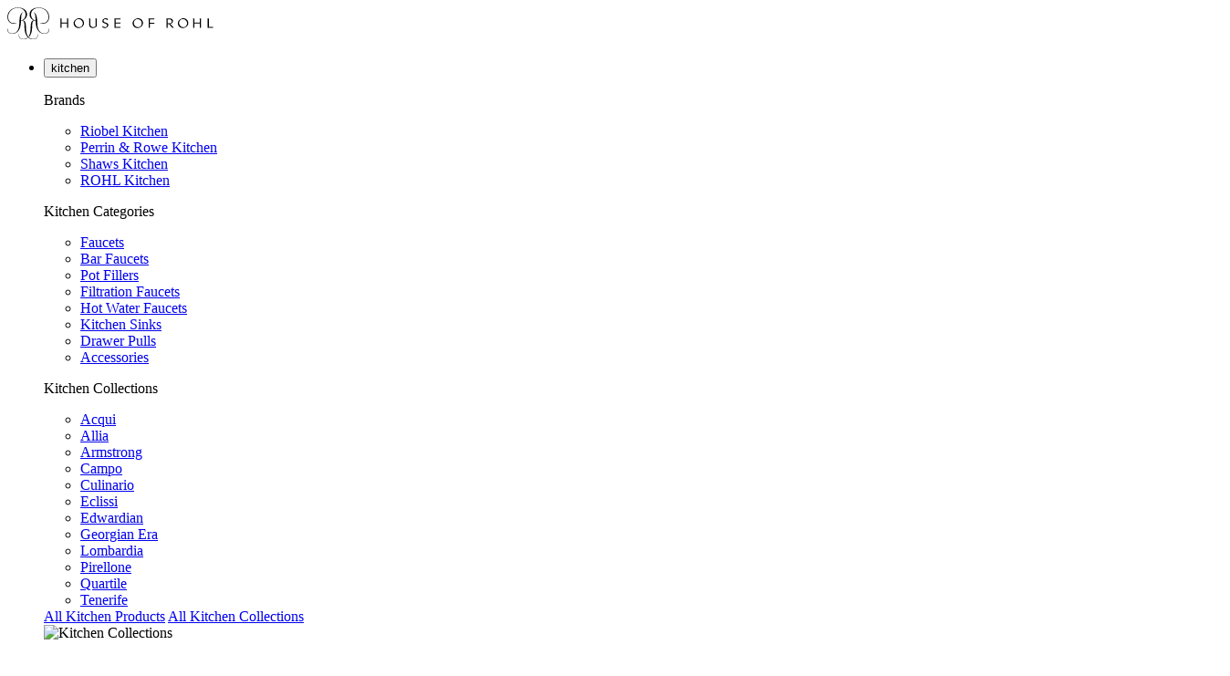

--- FILE ---
content_type: text/html; charset=UTF-8
request_url: https://houseofrohl.ca/styles/traditional/
body_size: 24053
content:
<!doctype html>
<html class="no-js" lang="en">

<head>
	<meta charset="utf-8">
	<meta id="viewport" name="viewport"
		content="width=device-width, user-scalable=no, initial-scale=1, minimum-scale=1, maximum-scale=1" />
	<meta http-equiv="x-ua-compatible" content="IE=Edge" />

  <link rel="alternate" href="https://houseofrohl.ca/" hreflang="fr-ca" />

	<title>Traditional Style | Style Inspiration</title>
	<link rel="dns-prefetch preconnect" href="https://cdn11.bigcommerce.com/s-w545vfpbp6" crossorigin><link rel="dns-prefetch preconnect" href="https://fonts.googleapis.com/" crossorigin><link rel="dns-prefetch preconnect" href="https://fonts.gstatic.com/" crossorigin>
	<meta name="keywords" content="house of rohl"><meta name="description" content="Classic and ornate aesthetics define traditional faucets, fixtures, hardware, and accessories. Traditional design is detailed, symmetric, and charming."><link rel='canonical' href='https://houseofrohl.ca/styles/traditional/' /><meta name='platform' content='bigcommerce.stencil' />
	

	<meta name="google-site-verification" content="svt12uLKf4oSNMeWN0IBHqoMqSBwsAHP91S8d7Cy-Oc" />
  <meta name="facebook-domain-verification" content="dgm6yeligcnasw766gsuo9yiadh8lf" />

	<link href="https://cdn11.bigcommerce.com/s-w545vfpbp6/product_images/favicon_HouseofRohl.jpeg?t=1625754964" rel="shortcut icon">

  <link rel="alternate" href="https://houseofrohl.com/" hreflang="en-us" />
  <link rel="alternate" href="https://houseofrohl.design/en-gb/" hreflang="en-gb" />
  <link rel="alternate" href="https://houseofrohl.ca/" hreflang="en-ca" />
  <link rel="alternate" href="https://fr.houseofrohl.ca/" hreflang="fr-ca" />
  <link rel="alternate" href="https://houseofrohl.design/de/" hreflang="de-de" />
  <link rel="alternate" href="https://houseofrohl.design/fr/" hreflang="fr-fr" />
  <link rel="alternate" href="https://houseofrohl.design/es/" hreflang="es-es" />
  <link rel="alternate" href="https://houseofrohl.design/it/" hreflang="it-it" />
  <link rel="alternate" href="https://houseofrohl.com/" hreflang="x-default" />

  <link rel="alternate" href="https://riobel.design/en/" hreflang="en-gb" />
  <link rel="alternate" href="https://riobel.ca/en" hreflang="en-ca" />
  <link rel="alternate" href="https://riobel.ca/fr" hreflang="fr-ca" />
  <link rel="alternate" href="https://riobelmodern.com/en" hreflang="en-us" />

	<link rel="dns-prefetch" href="https://cdnjs.cloudflare.com">
	<link rel="dns-prefetch" href="https://use.typekit.net">
	<link rel="dns-prefetch" href="https://code.jquery.com">
	<link rel="dns-prefetch" href="https://fonts.googleapis.com">

	<link rel="stylesheet" type="text/css"
		href="https://cdnjs.cloudflare.com/ajax/libs/slick-carousel/1.8.1/slick.min.css" />
	<link rel="stylesheet" type="text/css" href="https://cdnjs.cloudflare.com/ajax/libs/chosen/1.8.3/chosen.min.css" />
	<link rel="stylesheet" type="text/css"
		href="https://cdnjs.cloudflare.com/ajax/libs/fancybox/3.5.2/jquery.fancybox.min.css">

	<link rel="stylesheet" href="https://plmr.houseofrohl.ca/css/main.css?20260121">
	<link rel="stylesheet" href="https://plmr.houseofrohl.ca/css/vendor/animate.min.css">

	<link rel="stylesheet" href="https://plmr.houseofrohl.ca/css/searchspring.css">

	<noscript>
		<link rel="stylesheet" href="https://plmr.houseofrohl.ca/fonts/GT-America/font.css">
	</noscript>

	
<script type="text/javascript" src="https://checkout-sdk.bigcommerce.com/v1/loader.js" defer ></script>
<script type="text/javascript">
var BCData = {};
</script>
<script src='https://code.jquery.com/jquery-3.2.1.min.js' ></script><script src='https://unpkg.com/xregexp/xregexp-all.js' ></script><!-- THOR FONT LOADER -->
<script type="text/javascript">
		var supportsWoff2 = (function (win) {
			if (!("FontFace" in win)) {
				return false;
			}

			var f = new FontFace('t', 'url( "[data-uri]" ) format( "woff2" )', {});
			f.load()['catch'](function () { });

			return f.status == 'loading' || f.status == 'loaded';
		})(this);

		var fontThor = "https://plmr.houseofrohl.com/fonts/GT-America/woff.css";
		if (supportsWoff2) {
			fontThor = "https://plmr.houseofrohl.com/fonts/GT-America/woff2.css";
		}
		!function () { "use strict"; function e(e, t, n) { e.addEventListener ? e.addEventListener(t, n, !1) : e.attachEvent && e.attachEvent("on" + t, n) } function t(e) { return window.localStorage && localStorage.thor_font_css_cache && localStorage.thor_font_css_cache_file === e } function n() { if (window.localStorage && window.XMLHttpRequest) if (t(o)) c(localStorage.thor_font_css_cache); else { var n = new XMLHttpRequest; n.open("GET", o, !0), e(n, "load", function () { 4 === n.readyState && (c(n.responseText), localStorage.thor_font_css_cache = n.responseText, localStorage.thor_font_css_cache_file = o) }), n.send() } else { var a = document.createElement("link"); a.href = o, a.rel = "stylesheet", a.type = "text/css", document.getElementsByTagName("head")[0].appendChild(a), document.cookie = "thor_font_css_cache" } } function c(e) { var t = document.createElement("style"); t.innerHTML = e, document.getElementsByTagName("head")[0].appendChild(t) } var o = fontThor; window.localStorage && localStorage.thor_font_css_cache || document.cookie.indexOf("thor_font_css_cache") > -1 ? n() : e(window, "load", n) }();
	</script><!-- Google Tag Manager -->
<script>(function(w,d,s,l,i){w[l]=w[l]||[];w[l].push({'gtm.start':
new Date().getTime(),event:'gtm.js'});var f=d.getElementsByTagName(s)[0],
j=d.createElement(s),dl=l!='dataLayer'?'&l='+l:'';j.async=true;j.src=
'https://www.googletagmanager.com/gtm.js?id='+i+dl;f.parentNode.insertBefore(j,f);
})(window,document,'script','dataLayer','GTM-K2D25J9');</script>
<!-- End Google Tag Manager --><script>
    /*Start of global snippet: Please do not remove
Place this snippet between the <head> and </head> tags on every page of your site.
*/
//Facebook 
    
// commented out Facebook code as it is identical to the US site code
/*
  !function(f,b,e,v,n,t,s)
  {if(f.fbq)return;n=f.fbq=function(){n.callMethod?
  n.callMethod.apply(n,arguments):n.queue.push(arguments)};
  if(!f._fbq)f._fbq=n;n.push=n;n.loaded=!0;n.version='2.0';
  n.queue=[];t=b.createElement(e);t.async=!0;
  t.src=v;s=b.getElementsByTagName(e)[0];
  s.parentNode.insertBefore(t,s)}(window, document,'script',
  'https://connect.facebook.net/en_US/fbevents.js');
  fbq('init', '1089639107902571');
  fbq('track', 'PageView');
*/
//PIN
!function(e){if(!window.pintrk){window.pintrk = function () {
window.pintrk.queue.push(Array.prototype.slice.call(arguments))};var
  n=window.pintrk;n.queue=[],n.version="3.0";var
  t=document.createElement("script");t.async=!0,t.src=e;var
  r=document.getElementsByTagName("script")[0];
  r.parentNode.insertBefore(t,r)}}("https://s.pinimg.com/ct/core.js");
pintrk('load', '2614114129867');
pintrk('page');
function getUrlParameter(name) {
    name = name.replace(/[\[]/, '\\[').replace(/[\]]/, '\\]');
    var regex = new RegExp('[\\?&]' + name + '=([^&#]*)');
    var results = regex.exec(location.search);
    return results === null ? '' : decodeURIComponent(results[1].replace(/\+/g, ' '));
};
//Global site tag (gtag.js) - Google Marketing Platform
var script = document.createElement('script');
script.async = true;
script.src="https://www.googletagmanager.com/gtag/js?id=DC-5436013";
document.getElementsByTagName('head')[0].appendChild(script);
window.dataLayer = window.dataLayer || [];
function gtag(){dataLayer.push(arguments);}
gtag('js', new Date());
gtag('config', 'DC-5436013');
//HPG_House of Rohl - Home Page Visits_2019-07-01
  gtag('event', 'conversion', {
    'allow_custom_scripts': true,
    'send_to': 'DC-5436013/hor_hpg/hpghor_0+standard'
  });
//HPG_House of Rohl - Home Page Visits More Than 30s_2019-07-01
var timeLeft = 30*1000;
var timerId = setInterval(countdown, timeLeft);
function countdown() {
  clearTimeout(timerId);
  gtag('event', 'conversion', {
    'allow_custom_scripts': true,
    'send_to': 'DC-5436013/hor_hpg/hpghor_1+standard'
  });
}

window.addEventListener('keypress', function (e) {
    if (e.keyCode === 13) {
      locationTags();
    }
}, false);


//Event snippet for ENG_House of Rohl - Universal Locate Showroom_2019-07-16 on https://houseofrohl.com/locate-a-showroom?location
function locationTags(){
      var zip_code = document.getElementById("location").value
      gtag('event', 'conversion', {
        'allow_custom_scripts': true,
        'u9': zip_code,
        'send_to': 'DC-5436013/hor_eng/house0+standard'
      });
      pintrk('track', 'lead', {
          lead_type: 'Newsletter'
      }); 

}

// Run on showroom-locator page
if(window.location.href.indexOf('showroom-locator') > 0) {
    pintrk('track', 'lead', {
		lead_type: 'Newsletter'
	});
}

</script><script> 
window['_fs_debug'] = false; window['_fs_host'] = 'fullstory.com'; window['_fs_script'] = 'edge.fullstory.com/s/fs.js'; window['_fs_org'] = 'P2PXY'; window['_fs_namespace'] = 'FS'; (function(m,n,e,t,l,o,g,y){ if (e in m) {if(m.console && m.console.log) { m.console.log('FullStory namespace conflict. Please set window["_fs_namespace"].');} return;} g=m[e]=function(a,b,s){g.q?g.q.push([a,b,s]):g._api(a,b,s);};g.q=[]; o=n.createElement(t);o.async=1;o.crossOrigin='anonymous';o.src='https://'+_fs_script; y=n.getElementsByTagName(t)[0];y.parentNode.insertBefore(o,y); g.identify=function(i,v,s){g(l,{uid:i},s);if(v)g(l,v,s)};g.setUserVars=function(v,s){g(l,v,s)};g.event=function(i,v,s){g('event',{n:i,p:v},s)}; g.anonymize=function(){g.identify(!!0)}; g.shutdown=function(){g("rec",!1)};g.restart=function(){g("rec",!0)}; g.log = function(a,b){g("log",[a,b])}; g.consent=function(a){g("consent",!arguments.length||a)}; g.identifyAccount=function(i,v){o='account';v=v||{};v.acctId=i;g(o,v)}; g.clearUserCookie=function(){}; g._w={};y='XMLHttpRequest';g._w[y]=m[y];y='fetch';g._w[y]=m[y]; if(m[y])m[y]=function(){return g._w[y].apply(this,arguments)}; g._v="1.2.0"; })(window,document,window['_fs_namespace'],'script','user'); </script><!-- Global site tag (gtag.js) - Google Analytics -->
<script async src="https://www.googletagmanager.com/gtag/js?id=UA-192927325-1"></script>
<script>
  window.dataLayer = window.dataLayer || [];
  function gtag(){
    dataLayer.push(arguments);
  }
  gtag('js', new Date());

  gtag('config', 'UA-192927325-1');
</script><!-- Global site tag (gtag.js) - Google Analytics -->
<script async src="https://www.googletagmanager.com/gtag/js?id=G-ZH4TL99HFG"></script>
<script>
window.dataLayer = window.dataLayer || [];
function gtag(){dataLayer.push(arguments);}
gtag('js', new Date());
gtag('config', 'G-ZH4TL99HFG');
</script>

<!-- Google Tag Manager -->
<script>(function(w,d,s,l,i){w[l]=w[l]||[];w[l].push({'gtm.start':
new Date().getTime(),event:'gtm.js'});var f=d.getElementsByTagName(s)[0],
j=d.createElement(s),dl=l!='dataLayer'?'&l='+l:'';j.async=true;j.src=
'https://www.googletagmanager.com/gtm.js?id='+i+dl;f.parentNode.insertBefore(j,f);
})(window,document,'script','dataLayer','GTM-PBF4JL8');</script>
<!-- End Google Tag Manager --><!-- Google tag (gtag.js) -->
<script async src="https://www.googletagmanager.com/gtag/js?id=G-Y4GPR3C7YL"></script>
<script>
  window.dataLayer = window.dataLayer || [];
  function gtag(){dataLayer.push(arguments);}
  gtag('js', new Date());

  gtag('config', 'G-Y4GPR3C7YL');
</script>
<script nonce="">
(function () {
    var xmlHttp = new XMLHttpRequest();

    xmlHttp.open('POST', 'https://bes.gcp.data.bigcommerce.com/nobot');
    xmlHttp.setRequestHeader('Content-Type', 'application/json');
    xmlHttp.send('{"store_id":"1001632104","timezone_offset":"-5.0","timestamp":"2026-01-21T07:06:07.06395200Z","visit_id":"c114615a-6ed5-4426-93f0-001ba4188454","channel_id":1}');
})();
</script>

	
	<!-- Meta Pixel Code -->

  <script>

    !function(f,b,e,v,n,t,s){
      if(f.fbq)return;n=f.fbq=function(){
        n.callMethod? n.callMethod.apply(n,arguments):n.queue.push(arguments)
      };

      if(!f._fbq)
        f._fbq=n;
      n.push=n;n.loaded=!0;n.version='2.0';

      n.queue=[];t=b.createElement(e);t.async=!0;

      t.src=v;s=b.getElementsByTagName(e)[0];

      s.parentNode.insertBefore(t,s)

    }(window, document,'script', 'https://connect.facebook.net/en_US/fbevents.js');

    fbq('init', '751280469380924');

    fbq('track', 'PageView');

  </script>

  <noscript>
    <img height="1" width="1" style="display:none" src=https://www.facebook.com/tr?id=751280469380924&ev=PageView&noscript=1/>
  </noscript>

  <!-- End Meta Pixel Code -->


	<script src="//cdn.searchspring.net/search/v3/js/searchspring.catalog.js?cuuo4s" site="ca" search="search_query" category="Inspiration>Styles>traditional" name="traditional"></script>

</head>

<body class="plmr-o-body plmr-o-thor plmr-js-body" data-currency-code="USD"
	data-brand="thor">
    
  <!-- Google Tag Manager (noscript) -->
  <noscript><iframe src="https://www.googletagmanager.com/ns.html?id=GTM-PBF4JL8"
    height="0" width="0" style="display:none;visibility:hidden"></iframe></noscript>
  <!-- End Google Tag Manager (noscript) -->
<!-- Google Tag Manager (noscript) -->
<noscript><iframe src="https://www.googletagmanager.com/ns.html?id=GTM-KGMFTSQ"
  height="0" width="0" style="display:none;visibility:hidden"></iframe></noscript>
  <!-- End Google Tag Manager (noscript) -->


      
      
      

      
      
      

<header class="header js-header" x-data="{
    menuItemOpen: '',
    bathroomImage: 'https://houseofrohl.widen.net/content/hveoo3lpbu/jpeg/THE-HOUSE-OF-ROHL_BATHROOM_V%2BA_L_001.jpeg?w=618&amp;keep=c&amp;crop=yes&amp;color=ffffffff&amp;quality=100&amp;u=qbdp6u',
    bathroomLink: '/collections/bathroom',
    bathroomText: 'Bathroom Collections',
    kitchenImage: 'https://houseofrohl.widen.net/content/vsz85fjmil/jpeg/PerrinRowe_GeorgianEra_U.4718X-ULB-2_U.6995-ULB.jpeg?w=618&amp;keep=c&amp;crop=yes&amp;color=ffffffff&amp;quality=100&amp;u=qbdp6u',
    kitchenLink: '/collections/kitchen',
    kitchenText: 'Kitchen Collections',
  }" x-on:resize.window="menuItemOpen = null">
  <div class="header__cast" x-on:click.outside="menuItemOpen = null">
    
    <div class="header__spacer"></div>

    <div class="header__primary">

      <div class="header__container--primary plmr-l-container">

        <div class="header__primary__item">
        </div>

        <div class="header__primary__item">
          
          <a class="header__brand" id="header_brand_cta__home-logo" href="/">
            <img class="header__brand-image plmr-c-icon plmr-js-svg"
              src="https://cdn11.bigcommerce.com/s-w545vfpbp6/stencil/0a459700-9336-013e-1332-5a22c282de43/e/b599e760-a6e2-013e-830b-56968c15a4f5/img/logo/thor-horizontal.svg" alt="House of Rohl">
          </a>

          <div class="main-menu">

            <nav class="main-menu__nav">

              <ul class="main-menu__nav-list menu--main-menu js-header-main-menu" data-js-elements="menu__item">

                            <li class="menu__item" x-bind:class="menuItemOpen === 'kitchen' ? '_active' : ''"
                              x-on:click="menuItemOpen !== 'kitchen' ? menuItemOpen = 'kitchen' : menuItemOpen = ''">
                              <button class="menu__item-button" data-subcontent-menu="kitchen-mobile">kitchen</button>

                              <div class="main-menu__drop" x-bind:class="menuItemOpen === 'kitchen' ? '_active' : ''">

                                <div class="main-menu__drop__container plmr-l-container _edge">

                                  <div class="main-menu__drop__three-column">
                                    <div class="main-menu__drop__three-column__columns">

                                        <div class="main-menu__drop__three-column__left">
                                          <p class="main-menu__drop__menu-title">Brands</p>
                                          <ul class="menu--main-drop">
                                              <li class="menu__item"><a class="menu__item-button" href="/riobel/kitchen"
                                                >Riobel Kitchen</a></li>
                                              <li class="menu__item"><a class="menu__item-button" href="/perrin-and-rowe/kitchen"
                                                >Perrin &amp; Rowe Kitchen</a></li>
                                              <li class="menu__item"><a class="menu__item-button" href="/shaws/kitchen"
                                                >Shaws Kitchen</a></li>
                                              <li class="menu__item"><a class="menu__item-button" href="/rohl/kitchen"
                                                >ROHL Kitchen</a></li>
                                          </ul>
                                        </div>
                                        <div class="main-menu__drop__three-column__middle">
                                          <p class="main-menu__drop__menu-title">Kitchen Categories</p>
                                          <ul class="menu--main-drop">
                                              <li class="menu__item"><a class="menu__item-button" href="/kitchen/faucets/"
                                                >Faucets</a></li>
                                              <li class="menu__item"><a class="menu__item-button" href="/kitchen/bar-faucets"
                                                >Bar Faucets</a></li>
                                              <li class="menu__item"><a class="menu__item-button" href="/kitchen/pot-fillers"
                                                >Pot Fillers</a></li>
                                              <li class="menu__item"><a class="menu__item-button" href="/kitchen/filtration/"
                                                >Filtration Faucets</a></li>
                                              <li class="menu__item"><a class="menu__item-button" href="/kitchen/hot-water-faucets"
                                                >Hot Water Faucets</a></li>
                                              <li class="menu__item"><a class="menu__item-button" href="/kitchen/sinks/"
                                                >Kitchen Sinks</a></li>
                                              <li class="menu__item"><a class="menu__item-button" href="/kitchen/drawer-pulls"
                                                >Drawer Pulls</a></li>
                                              <li class="menu__item"><a class="menu__item-button" href="/kitchen/accessories/"
                                                >Accessories</a></li>
                                          </ul>
                                        </div>
                                      
                                        <div class="main-menu__drop__three-column__right">
                                          <p class="main-menu__drop__menu-title">Kitchen Collections</p>
                                          <ul class="menu--main-drop menu--two-column">
                                              <li class="menu__item">
                                                <a class="menu__item-button" href="/rohl/collections/acqui/kitchen"
                                                
                                                x-on:mouseover="kitchenImage = 'https://houseofrohl.widen.net/content/yn9yzvylot/jpeg/A1458LPWSPN-2_Acqui_Detail.jpeg?w=618&amp;keep=c&amp;crop=yes&amp;color=ffffffff&amp;quality=100&amp;u=qbdp6u'; kitchenLink = '/rohl/collections/acqui/kitchen'; kitchenText = 'Acqui';">Acqui</a>
                                              </li>
                                              <li class="menu__item">
                                                <a class="menu__item-button" href="/rohl/collections/allia/"
                                                
                                                x-on:mouseover="kitchenImage = 'https://houseofrohl.widen.net/content/dk8gg8lwyo/jpeg/WSG6307WH_Allia_Angle.jpeg?w=618&amp;keep=c&amp;crop=yes&amp;color=ffffffff&amp;quality=100&amp;u=qbdp6u'; kitchenLink = '/rohl/collections/allia/'; kitchenText = 'Allia';">Allia</a>
                                              </li>
                                              <li class="menu__item">
                                                <a class="menu__item-button" href="/perrin-and-rowe/collections/armstrong/kitchen"
                                                
                                                x-on:mouseover="kitchenImage = 'https://houseofrohl.widen.net/content/xkirjkkdus/jpeg/U.4544HT-PN-2_Armstrong_Detail.jpeg?w=618&amp;keep=c&amp;crop=yes&amp;color=ffffffff&amp;quality=100&amp;u=qbdp6u'; kitchenLink = '/perrin-and-rowe/collections/armstrong/kitchen'; kitchenText = 'Armstrong';">Armstrong</a>
                                              </li>
                                              <li class="menu__item">
                                                <a class="menu__item-button" href="/rohl/collections/campo/kitchen"
                                                
                                                x-on:mouseover="kitchenImage = 'https://houseofrohl.widen.net/content/whbcftf4kd/jpeg/A3358IWWSPN-2_Campo_Detail.jpeg?w=618&amp;keep=c&amp;crop=yes&amp;color=ffffffff&amp;quality=100&amp;u=qbdp6u'; kitchenLink = '/rohl/collections/campo/kitchen'; kitchenText = 'Campo';">Campo</a>
                                              </li>
                                              <li class="menu__item">
                                                <a class="menu__item-button" href="/rohl/collections/culinario/"
                                                
                                                x-on:mouseover="kitchenImage = 'https://houseofrohl.widen.net/content/ohbnoycphp/jpeg/RUWUM3319WSSB_Culinario_Angle.jpeg?w=618&amp;keep=c&amp;crop=yes&amp;color=ffffffff&amp;quality=100&amp;u=qbdp6u'; kitchenLink = '/rohl/collections/culinario/'; kitchenText = 'Culinario';">Culinario</a>
                                              </li>
                                              <li class="menu__item">
                                                <a class="menu__item-button" href="/rohl/collections/eclissi/kitchen"
                                                
                                                x-on:mouseover="kitchenImage = 'https://houseofrohl.widen.net/content/wjqgixj3q4/jpeg/EC55D1PN_Eclissi_Detail.jpeg?w=618&amp;keep=c&amp;crop=yes&amp;color=ffffffff&amp;quality=100&amp;u=qbdp6u'; kitchenLink = '/rohl/collections/eclissi/kitchen'; kitchenText = 'Eclissi';">Eclissi</a>
                                              </li>
                                              <li class="menu__item">
                                                <a class="menu__item-button" href="/perrin-and-rowe/collections/edwardian/kitchen"
                                                
                                                x-on:mouseover="kitchenImage = 'https://houseofrohl.widen.net/content/49ecw2j6pi/jpeg/U.4756L-PN-2_Edwardian_Detail.jpeg?w=618&amp;keep=c&amp;crop=yes&amp;color=ffffffff&amp;quality=100&amp;u=qbdp6u'; kitchenLink = '/perrin-and-rowe/collections/edwardian/kitchen'; kitchenText = 'Edwardian';">Edwardian</a>
                                              </li>
                                              <li class="menu__item">
                                                <a class="menu__item-button" href="/perrin-and-rowe/collections/georgian-era/kitchen"
                                                
                                                x-on:mouseover="kitchenImage = 'https://houseofrohl.widen.net/content/vwdbjeevbf/jpeg/U.4719L-PN-2_GeorgianEra_Detail.jpeg?w=618&amp;keep=c&amp;crop=yes&amp;color=ffffffff&amp;quality=100&amp;u=qbdp6u'; kitchenLink = '/perrin-and-rowe/collections/georgian-era/kitchen'; kitchenText = 'Georgian Era';">Georgian Era</a>
                                              </li>
                                              <li class="menu__item">
                                                <a class="menu__item-button" href="/rohl/collections/lombardia/kitchen"
                                                
                                                x-on:mouseover="kitchenImage = 'https://houseofrohl.widen.net/content/dr6u8e9eco/jpeg/A3430LMPN-2_Lombardia_Detail.jpeg?w=618&amp;keep=c&amp;crop=yes&amp;color=ffffffff&amp;quality=100&amp;u=qbdp6u'; kitchenLink = '/rohl/collections/lombardia/kitchen'; kitchenText = 'Lombardia';">Lombardia</a>
                                              </li>
                                              <li class="menu__item">
                                                <a class="menu__item-button" href="/rohl/collections/pirellone/"
                                                
                                                x-on:mouseover="kitchenImage = 'https://houseofrohl.widen.net/content/2dpqqyqdak/jpeg/CY57L-PN-2_Pirellone_Detail.jpeg?w=618&amp;keep=c&amp;crop=yes&amp;color=ffffffff&amp;quality=100&amp;u=qbdp6u'; kitchenLink = '/rohl/collections/pirellone/'; kitchenText = 'Pirellone';">Pirellone</a>
                                              </li>
                                              <li class="menu__item">
                                                <a class="menu__item-button" href="/rohl/collections/quartile/kitchen"
                                                
                                                x-on:mouseover="kitchenImage = 'https://houseofrohl.widen.net/content/njirjuqedh/jpeg/CU57L-PN-2_Quartile_Detail.jpeg?w=618&amp;keep=c&amp;crop=yes&amp;color=ffffffff&amp;quality=100&amp;u=qbdp6u'; kitchenLink = '/rohl/collections/quartile/kitchen'; kitchenText = 'Quartile';">Quartile</a>
                                              </li>
                                              <li class="menu__item">
                                                <a class="menu__item-button" href="/rohl/collections/tenerife/kitchen"
                                                
                                                x-on:mouseover="kitchenImage = 'https://houseofrohl.widen.net/content/mbsuk045ii/jpeg/TE55D1LMPN_Tenerife_Detail.jpeg?w=618&amp;keep=c&amp;crop=yes&amp;color=ffffffff&amp;quality=100&amp;u=qbdp6u'; kitchenLink = '/rohl/collections/tenerife/kitchen'; kitchenText = 'Tenerife';">Tenerife</a>
                                              </li>
                                          </ul>
                                          <div class="main-menu__drop__menu-anchor-container">
                                              <a class="main-menu__drop__menu-anchor plmr-c-button-link-accent--primary"
                                                href="/shop?search_query#/filter:categories_hierarchy:Kitchen"
                                                ><span>All Kitchen Products</span></a>
                                              <a class="main-menu__drop__menu-anchor plmr-c-button-link-accent--primary"
                                                href="/collections/kitchen"
                                                ><span>All Kitchen Collections</span></a>
                                          </div>
                                        </div>

                                    </div>

                                    <div class="main-menu__drop__media-area">
                                      <img class="main-menu__drop__media plmr-u-img--object-fit" 
                                        :src="kitchenImage" :alt="kitchenText"
                                        @click="kitchenLink ? location.href = kitchenLink : ''">
                                      <p class="main-menu__drop__media-name" x-text="kitchenText"></p>
                                    </div>

                                  </div>

                                </div>

                              </div>

                            </li>
                            <li class="menu__item" x-bind:class="menuItemOpen === 'bathroom' ? '_active' : ''"
                              x-on:click="menuItemOpen !== 'bathroom' ? menuItemOpen = 'bathroom' : menuItemOpen = ''">
                              <button class="menu__item-button" data-subcontent-menu="bathroom-mobile">bathroom</button>

                              <div class="main-menu__drop" x-bind:class="menuItemOpen === 'bathroom' ? '_active' : ''">

                                <div class="main-menu__drop__container plmr-l-container _edge">

                                  <div class="main-menu__drop__three-column">
                                    <div class="main-menu__drop__three-column__columns">

                                        <div class="main-menu__drop__three-column__left">
                                          <p class="main-menu__drop__menu-title">Brands</p>
                                          <ul class="menu--main-drop">
                                              <li class="menu__item"><a class="menu__item-button" href="/riobel/bathroom"
                                                >Riobel Bathroom</a></li>
                                              <li class="menu__item"><a class="menu__item-button" href="/perrin-and-rowe/bathroom"
                                                >Perrin &amp; Rowe Bathroom</a></li>
                                              <li class="menu__item"><a class="menu__item-button" href="/victoria-and-albert/bathroom"
                                                >Victoria + Albert Bathroom</a></li>
                                              <li class="menu__item"><a class="menu__item-button" href="/rohl/bathroom"
                                                >ROHL Bathroom</a></li>
                                          </ul>
                                        </div>
                                        <div class="main-menu__drop__three-column__middle">
                                          <p class="main-menu__drop__menu-title">Bathroom Categories</p>
                                          <ul class="menu--main-drop">
                                              <li class="menu__item"><a class="menu__item-button" href="/bathroom/faucets/"
                                                >Faucets</a></li>
                                              <li class="menu__item"><a class="menu__item-button" href="/bathroom/showers"
                                                >Showers</a></li>
                                              <li class="menu__item"><a class="menu__item-button" href="/bathroom/tub-faucets"
                                                >Tub Faucets</a></li>
                                              <li class="menu__item"><a class="menu__item-button" href="/bathroom/bathtubs"
                                                >Bathtubs</a></li>
                                              <li class="menu__item"><a class="menu__item-button" href="/bathroom/sinks"
                                                >Sinks</a></li>
                                              <li class="menu__item"><a class="menu__item-button" href="/bathroom/drawer-pulls"
                                                >Drawer Pulls</a></li>
                                              <li class="menu__item"><a class="menu__item-button" href="/bathroom/accessories"
                                                >Accessories</a></li>
                                              <li class="menu__item"><a class="menu__item-button" href="/bathroom/valves"
                                                >valves</a></li>
                                          </ul>
                                        </div>
                                      
                                        <div class="main-menu__drop__three-column__right">
                                          <p class="main-menu__drop__menu-title">Bathroom Collections</p>
                                          <ul class="menu--main-drop menu--two-column">
                                              <li class="menu__item">
                                                <a class="menu__item-button" href="/rohl/collections/acqui/bathroom"
                                                
                                                x-on:mouseover="bathroomImage = 'https://houseofrohl.widen.net/content/lxkcoixfw6/jpeg/A1409PN_Acqui_Detail.jpeg?w=618&amp;keep=c&amp;crop=yes&amp;color=ffffffff&amp;quality=100&amp;u=qbdp6u'; bathroomLink = '/rohl/collections/acqui/bathroom'; bathroomText = 'Acqui';">Acqui</a>
                                              </li>
                                              <li class="menu__item">
                                                <a class="menu__item-button" href="/rohl/collections/amahle"
                                                
                                                x-on:mouseover="bathroomImage = 'https://houseofrohl.widen.net/content/rfcpw8gpwb/jpeg/AM08D3IWPN_Amahle_Detail.jpeg?w=618&amp;keep=c&amp;crop=yes&amp;color=ffffffff&amp;quality=100&amp;u=qbdp6u'; bathroomLink = '/rohl/collections/amahle'; bathroomText = 'Amahle';">Amahle</a>
                                              </li>
                                              <li class="menu__item">
                                                <a class="menu__item-button" href="/victoria-and-albert/collections/amalfi"
                                                
                                                x-on:mouseover="bathroomImage = 'https://houseofrohl.widen.net/content/5r3omvmtny/jpeg/AML-N-SW-NO_Amalfi_Angle.jpeg?w=618&amp;keep=c&amp;crop=yes&amp;color=ffffffff&amp;quality=100&amp;u=qbdp6u'; bathroomLink = '/victoria-and-albert/collections/amalfi'; bathroomText = 'Amalfi';">Amalfi</a>
                                              </li>
                                              <li class="menu__item">
                                                <a class="menu__item-button" href="/perrin-and-rowe/collections/armstrong/bathroom"
                                                
                                                x-on:mouseover="bathroomImage = 'https://houseofrohl.widen.net/content/hhaceotrfn/jpeg/U.AR08LD3HTPN_Armstrong_Detail.jpeg?w=618&amp;keep=c&amp;crop=yes&amp;color=ffffffff&amp;quality=100&amp;u=qbdp6u'; bathroomLink = '/perrin-and-rowe/collections/armstrong/bathroom'; bathroomText = 'Armstrong';">Armstrong</a>
                                              </li>
                                              <li class="menu__item">
                                                <a class="menu__item-button" href="/rohl/collections/apothecary/bathroom"
                                                
                                                x-on:mouseover="bathroomImage = 'https://houseofrohl.widen.net/content/hts1dzxjbu/jpeg/AP08D3LMPN_Apothecary_Detail.jpeg?w=618&amp;keep=c&amp;crop=yes&amp;color=ffffffff&amp;quality=100&amp;u=qbdp6u'; bathroomLink = '/rohl/collections/apothecary/bathroom'; bathroomText = 'Apothecary';">Apothecary</a>
                                              </li>
                                              <li class="menu__item">
                                                <a class="menu__item-button" href="/victoria-and-albert/collections/barcelona"
                                                
                                                x-on:mouseover="bathroomImage = 'https://houseofrohl.widen.net/content/ly6ivoheph/jpeg/BA2-N-SW-NO_Barcelona_Angle.jpeg?w=618&amp;keep=c&amp;crop=yes&amp;color=ffffffff&amp;quality=100&amp;u=qbdp6u'; bathroomLink = '/victoria-and-albert/collections/barcelona'; bathroomText = 'Barcelona';">Barcelona</a>
                                              </li>
                                              <li class="menu__item">
                                                <a class="menu__item-button" href="/rohl/collections/campo/bathroom"
                                                
                                                x-on:mouseover="bathroomImage = 'https://houseofrohl.widen.net/content/kusfmvzkb5/jpeg/A3318IWPN-2_Campo_Detail.jpeg?w=618&amp;keep=c&amp;crop=yes&amp;color=ffffffff&amp;quality=100&amp;u=qbdp6u'; bathroomLink = '/rohl/collections/campo/bathroom'; bathroomText = 'Campo';">Campo</a>
                                              </li>
                                              <li class="menu__item">
                                                <a class="menu__item-button" href="/riobel/collections/ciclo"
                                                
                                                x-on:mouseover="bathroomImage = 'https://houseofrohl.widen.net/content/cygyoxlrwo/jpeg/CI08C_Ciclo_Detail.jpeg?w=618&amp;keep=c&amp;crop=yes&amp;color=ffffffff&amp;quality=100&amp;u=qbdp6u'; bathroomLink = '/riobel/collections/ciclo'; bathroomText = 'Ciclo';">Ciclo</a>
                                              </li>
                                              <li class="menu__item">
                                                <a class="menu__item-button" href="/rohl/collections/eclissi/bathroom"
                                                
                                                x-on:mouseover="bathroomImage = 'https://houseofrohl.widen.net/content/gqotl0qwjj/jpeg/EC09D3IWSTN_Eclissi_Detail.jpeg?w=618&amp;keep=c&amp;crop=yes&amp;color=ffffffff&amp;quality=100&amp;u=qbdp6u'; bathroomLink = '/rohl/collections/eclissi/bathroom'; bathroomText = 'Eclissi';">Eclissi</a>
                                              </li>
                                              <li class="menu__item">
                                                <a class="menu__item-button" href="/perrin-and-rowe/collections/edwardian/bathroom"
                                                
                                                x-on:mouseover="bathroomImage = 'https://houseofrohl.widen.net/content/r1kevjb4dv/jpeg/U.3706X-PN-2_Edwardian_Detail.jpeg?w=618&amp;keep=c&amp;crop=yes&amp;color=ffffffff&amp;quality=100&amp;u=qbdp6u'; bathroomLink = '/perrin-and-rowe/collections/edwardian/bathroom'; bathroomText = 'Edwardian';">Edwardian</a>
                                              </li>
                                              <li class="menu__item">
                                                <a class="menu__item-button" href="/riobel/collections/equinox"
                                                
                                                x-on:mouseover="bathroomImage = 'https://houseofrohl.widen.net/content/brxlnfz1pw/jpeg/EQ08C_Equinox_Detail.jpeg?w=618&amp;keep=c&amp;crop=yes&amp;color=ffffffff&amp;quality=100&amp;u=qbdp6u'; bathroomLink = '/riobel/collections/equinox'; bathroomText = 'Equinox';">Equinox</a>
                                              </li>
                                              <li class="menu__item">
                                                <a class="menu__item-button" href="/riobel/collections/fresk"
                                                
                                                x-on:mouseover="bathroomImage = 'https://houseofrohl.widen.net/content/7lqqvshxna/jpeg/FR08C_Fresk_Detail.jpeg?w=618&amp;keep=c&amp;crop=yes&amp;color=ffffffff&amp;quality=100&amp;u=qbdp6u'; bathroomLink = '/riobel/collections/fresk'; bathroomText = 'Fresk';">Fresk</a>
                                              </li>
                                          </ul>
                                          <div class="main-menu__drop__menu-anchor-container">
                                              <a class="main-menu__drop__menu-anchor plmr-c-button-link-accent--primary"
                                                href="/shop?search_query#/filter:categories_hierarchy:Bathroom"
                                                ><span>All Bathroom Products</span></a>
                                              <a class="main-menu__drop__menu-anchor plmr-c-button-link-accent--primary"
                                                href="/collections/bathroom"
                                                ><span>All Bathroom Collections</span></a>
                                          </div>
                                        </div>

                                    </div>

                                    <div class="main-menu__drop__media-area">
                                      <img class="main-menu__drop__media plmr-u-img--object-fit" 
                                        :src="bathroomImage" :alt="bathroomText"
                                        @click="bathroomLink ? location.href = bathroomLink : ''">
                                      <p class="main-menu__drop__media-name" x-text="bathroomText"></p>
                                    </div>

                                  </div>

                                </div>

                              </div>

                            </li>

                    <!-- any items after the third should have the _visible-on-main-desktop state class -->
                      <li class="menu__item menu__item--single-drop " x-bind:class="menuItemOpen === 'brands' ? '_active' : ''"
                        x-on:click="menuItemOpen !== 'brands' ? menuItemOpen = 'brands' : menuItemOpen = ''">
                        <button class="menu__item-button" data-subcontent-menu="brands-mobile">Brands</button>

                        <div class="main-menu__single-drop _extra-width" x-bind:class="menuItemOpen === 'brands' ? '_active' : ''">
                            <div class="main-menu__single-drop__container">
                              <ul class="main-menu__single-drop__items menu--single-drop">
                                  <a href="/riobel" class="main-menu__single-drop__link menu__item-button"
                                    >Riobel</a>
                                  <a href="/perrin-and-rowe" class="main-menu__single-drop__link menu__item-button"
                                    >Perrin &amp; Rowe</a>
                                  <a href="/shaws" class="main-menu__single-drop__link menu__item-button"
                                    >Shaws</a>
                                  <a href="/victoria-and-albert" class="main-menu__single-drop__link menu__item-button"
                                    >Victoria + Albert</a>
                                  <a href="/rohl" class="main-menu__single-drop__link menu__item-button"
                                    >ROHL</a>
                                  <a href="/emtek" class="main-menu__single-drop__link menu__item-button"
                                    >Emtek</a>
                                  <a href="/schaub" class="main-menu__single-drop__link menu__item-button"
                                    >Schaub</a>
                              </ul>

                            </div>
                        </div>

                      </li>

                    <!-- any items after the third should have the _visible-on-main-desktop state class -->
                      <li class="menu__item menu__item--single-drop  _visible-on-main-desktop " x-bind:class="menuItemOpen === 'inspiration' ? '_active' : ''"
                        x-on:click="menuItemOpen !== 'inspiration' ? menuItemOpen = 'inspiration' : menuItemOpen = ''">
                        <button class="menu__item-button" data-subcontent-menu="inspiration-mobile">Inspiration</button>

                        <div class="main-menu__single-drop _extra-width" x-bind:class="menuItemOpen === 'inspiration' ? '_active' : ''">
                            <div class="main-menu__single-drop__container">
                              <ul class="main-menu__single-drop__items menu--single-drop">
                                  <a href="/inspiration" class="main-menu__single-drop__link menu__item-button"
                                    >Inspiration Hub</a>
                                  <a href="/victoria-and-albert/our-materials" class="main-menu__single-drop__link menu__item-button"
                                    >Victoria +  Albert Materials</a>
                                  <a href="/victoria-and-albert/ral-colour-finishes" class="main-menu__single-drop__link menu__item-button"
                                    >Victoria +  Albert Colour Finishes</a>
                              </ul>

                            </div>
                        </div>

                      </li>

                    <!-- any items after the third should have the _visible-on-main-desktop state class -->
                      <li class="menu__item menu__item--single-drop  _visible-on-main-desktop " x-bind:class="menuItemOpen === 'support' ? '_active' : ''"
                        x-on:click="menuItemOpen !== 'support' ? menuItemOpen = 'support' : menuItemOpen = ''">
                        <button class="menu__item-button" data-subcontent-menu="support-mobile">Support</button>

                        <div class="main-menu__single-drop _extra-width" x-bind:class="menuItemOpen === 'support' ? '_active' : ''">
                            <div class="main-menu__single-drop__container">
                              <ul class="main-menu__single-drop__items menu--single-drop">
                                  <a href="/support" class="main-menu__single-drop__link menu__item-button"
                                    >Resources</a>
                                  <a href="/support/brochures" class="main-menu__single-drop__link menu__item-button"
                                    >Brochures</a>
                                  <a href="/support/brochures" class="main-menu__single-drop__link menu__item-button"
                                    >Price Lists</a>
                                  <a href="/support/universal-showering-valves/" class="main-menu__single-drop__link menu__item-button"
                                    >Universal Showering Valves</a>
                                  <a href="/decorxpress/" class="main-menu__single-drop__link menu__item-button"
                                    >DécorXpress</a>
                                  <a href="/support/design-files/" class="main-menu__single-drop__link menu__item-button"
                                    >Design Files</a>
                              </ul>

                            </div>
                        </div>

                      </li>

                    <!-- any items after the third should have the _visible-on-main-desktop state class -->
                      <li class="menu__item menu__item--double-drop  _visible-on-main-desktop "
                        x-bind:class="menuItemOpen === 'about us' ? '_active' : ''" x-on:click="menuItemOpen !== 'about us' ? menuItemOpen = 'about us' : menuItemOpen = ''">
                        <button class="menu__item-button" data-subcontent-menu="about us-mobile">About Us</button>

                        <div class="main-menu__double-drop" x-bind:class="menuItemOpen === 'about us' ? '_active' : ''">

                          <div class="main-menu__double-drop__container">
                              <div class="main-menu__double-drop__left">

                                <ul class="main-menu__double-drop__items menu--double-drop">
                                    <li class="main-menu__double-drop__item">
                                      <a href="/about-us" class="main-menu__double-drop__link menu__item-button"
                                        >About the Brands</a>
                                    </li>
                                    <li class="main-menu__double-drop__item">
                                      <a href="/about-us/corporate-location/" class="main-menu__double-drop__link menu__item-button"
                                        >Corporate Location</a>
                                    </li>
                                    <li class="main-menu__double-drop__item">
                                      <a href="/press-room" class="main-menu__double-drop__link menu__item-button"
                                        >Press Room</a>
                                    </li>
                                    <li class="main-menu__double-drop__item">
                                      <a href="/about-us/careers/" class="main-menu__double-drop__link menu__item-button"
                                        >Careers</a>
                                    </li>
                                    <li class="main-menu__double-drop__item">
                                      <a href="/support/contact-us/" class="main-menu__double-drop__link menu__item-button"
                                        >Contact Us</a>
                                    </li>
                                    <li class="main-menu__double-drop__item">
                                      <a href="https://houseofrohl.ca/showroom-locator/?utm_source=houseofrohl&amp;utm_medium=headermenu" class="main-menu__double-drop__link menu__item-button"
                                        >Showroom Locator</a>
                                    </li>
                                </ul>
                              </div>
                              <div class="main-menu__double-drop__right">
                                  <p class="main-menu__double-drop__menu-title">Regional Websites</p>

                                <ul class="main-menu__double-drop__items menu--double-drop">
                                    <li class="main-menu__double-drop__item">
                                      <a href="https://houseofrohl.com/" class="main-menu__double-drop__link menu__item-button"
                                        >USA English</a>
                                    </li>
                                    <li class="main-menu__double-drop__item">
                                      <a href="https://houseofrohl.ca/" class="main-menu__double-drop__link menu__item-button"
                                        >Canada English</a>
                                    </li>
                                    <li class="main-menu__double-drop__item">
                                      <a href="https://fr.houseofrohl.ca/" class="main-menu__double-drop__link menu__item-button"
                                        >Canada French</a>
                                    </li>
                                    <li class="main-menu__double-drop__item">
                                      <a href="https://houseofrohl.uk/" class="main-menu__double-drop__link menu__item-button"
                                        >Europe English</a>
                                    </li>
                                    <li class="main-menu__double-drop__item">
                                      <a href="https://houseofrohl.cn/" class="main-menu__double-drop__link menu__item-button"
                                        >China English</a>
                                    </li>
                                </ul>
                              </div>
                          </div>

                        </div>

                      </li>
              </ul>

            </nav>

            <div class="main-menu__buttons">

                  <a class="main-menu__cta" id="header_cta__686" href="https://houseofrohl.ca/showroom-locator/">
                    <img class="main-menu__cta__icon plmr-js-svg" src="https://plmr.houseofrohl.com/img/location-icon.svg">
                    <span>Showroom Locator</span>
                  </a>
              
              <button class="main-menu__search js-header-menu-toggle js-header-search-focus _search"
                data-menu-to-toggle="thor-site-search">
                <img class="main-menu__search__icon plmr-js-svg"
                  src="https://cdn11.bigcommerce.com/s-w545vfpbp6/stencil/0a459700-9336-013e-1332-5a22c282de43/e/b599e760-a6e2-013e-830b-56968c15a4f5/img/icons/icon--search.svg" alt="search">
              </button>

              <button class="main-menu__menu-toggle js-header-menu-toggle" data-menu-to-toggle="header-main-menu">
                <img class="main-menu__menu-toggle__icon _closed plmr-js-svg"
                  src="https://cdn11.bigcommerce.com/s-w545vfpbp6/stencil/0a459700-9336-013e-1332-5a22c282de43/e/b599e760-a6e2-013e-830b-56968c15a4f5/img/icons/icon--menu.svg"
                  alt="open main menu">
                <img class="main-menu__menu-toggle__icon _opened plmr-js-svg"
                  src="https://cdn11.bigcommerce.com/s-w545vfpbp6/stencil/0a459700-9336-013e-1332-5a22c282de43/e/b599e760-a6e2-013e-830b-56968c15a4f5/img/icons/icon--close.svg"
                  alt="close main menu">
              </button>

            </div>

          </div>
        </div>

        <div class="header__primary__item">
          <button class="header__toggle js-header-menu-toggle" data-menu-to-toggle="header-main-menu">
            <img class="header__toggle__icon--large plmr-js-svg"
              src="https://cdn11.bigcommerce.com/s-w545vfpbp6/stencil/0a459700-9336-013e-1332-5a22c282de43/e/b599e760-a6e2-013e-830b-56968c15a4f5/img/icons/icon--menu.svg" alt="open menu">
          </button>

          <div class="mobile-menu js-header-mobile-menu" id="header-main-menu">

            <div class="mobile-menu__header">
              <div class="mobile-menu__header__item">

                <div class="header__sub-menu__lang _mobile-tablet-only _active plmr-js-lang-switch">
                  <img src="https://cdn11.bigcommerce.com/s-w545vfpbp6/stencil/0a459700-9336-013e-1332-5a22c282de43/e/b599e760-a6e2-013e-830b-56968c15a4f5/img/logo/icon--canada-flag.jpeg" alt="Canada Flag" class="header__sub-menu__lang-img">
          
                  <button class="header__sub-menu__drop-toggle plmr-js-lang-switch-toggle">EN</button>
                
                  <div class="header__sub-menu__lang-content">
                    <a href="#" class="header__sub-menu__lang-item plmr-js-lang-switch-lang _active" data-lang="EN"><span>EN</span></a><br>
                    <a href="#" class="header__sub-menu__lang-item plmr-js-lang-switch-lang" data-lang="FR"><span>FR</span></a>
                  </div>
                </div>

                <!-- shows when the subcontent is active -->
                <button class="mobile-menu__header-anchor _back  js-header-menu-return">
                  <span>Back</span>
                </button>

                <button class="mobile-menu__header-anchor _logo">
                  <img class="mobile-menu__header-anchor-icon _mobile plmr-c-icon plmr-js-svg"
                    src="https://cdn11.bigcommerce.com/s-w545vfpbp6/stencil/0a459700-9336-013e-1332-5a22c282de43/e/b599e760-a6e2-013e-830b-56968c15a4f5/img/logo/thor-monogram.svg"
                    alt="The House Of Rohl Logo">
                  <img class="mobile-menu__header-anchor-icon _tablet plmr-c-icon plmr-js-svg"
                    src="https://cdn11.bigcommerce.com/s-w545vfpbp6/stencil/0a459700-9336-013e-1332-5a22c282de43/e/b599e760-a6e2-013e-830b-56968c15a4f5/img/logo/thor-horizontal.svg"
                    alt="The House Of Rohl Logo">
                </button>
              </div>

              <div class="mobile-menu__header__item">
                <button class="mobile-menu__header-button js-header-menu-toggle js-header-search-focus"
                  data-menu-to-toggle="thor-site-search">
                  <img class="mobile-menu__header-button__icon plmr-js-svg"
                    src="https://cdn11.bigcommerce.com/s-w545vfpbp6/stencil/0a459700-9336-013e-1332-5a22c282de43/e/b599e760-a6e2-013e-830b-56968c15a4f5/img/icons/icon--search.svg" alt="search">
                </button>
              </div>

              <div class="mobile-menu__header__item">
                <button class="mobile-menu__header-button js-header-menu-toggle" data-menu-to-toggle="header-main-menu">
                  <img class="mobile-menu__header-button__icon plmr-js-svg"
                    src="https://cdn11.bigcommerce.com/s-w545vfpbp6/stencil/0a459700-9336-013e-1332-5a22c282de43/e/b599e760-a6e2-013e-830b-56968c15a4f5/img/icons/icon--close.svg"
                    alt="close menu">
                </button>
              </div>
            </div>

            <div class="mobile-menu__content js-header-mobile-menu-content"
              data-js-elements="mobile-menu__main-menu,mobile-menu__subcontent,menu__item-button,js-header-menu-return">

              <ul class="mobile-menu__main-menu menu--main-mobile">

                            <li class="menu__item" x-bind:class="menuItemOpen === 'kitchen' ? '_active' : ''"
                              x-on:click="menuItemOpen = 'kitchen'">
                              <button class="menu__item-button" data-subcontent-menu="kitchen-mobile">kitchen</button>
                            </li>
                            <li class="menu__item" x-bind:class="menuItemOpen === 'bathroom' ? '_active' : ''"
                              x-on:click="menuItemOpen = 'bathroom'">
                              <button class="menu__item-button" data-subcontent-menu="bathroom-mobile">bathroom</button>
                            </li>

                    <li class="menu__item " x-bind:class="menuItemOpen === 'brands' ? '_active' : ''"
                      x-on:click="menuItemOpen = 'brands'">
                      <button class="menu__item-button" data-subcontent-menu="brands-mobile">Brands</button>
                    </li>

                    <li class="menu__item  _visible-on-main-desktop " x-bind:class="menuItemOpen === 'inspiration' ? '_active' : ''"
                      x-on:click="menuItemOpen = 'inspiration'">
                      <button class="menu__item-button" data-subcontent-menu="inspiration-mobile">Inspiration</button>
                    </li>

                    <li class="menu__item  _visible-on-main-desktop " x-bind:class="menuItemOpen === 'support' ? '_active' : ''"
                      x-on:click="menuItemOpen = 'support'">
                      <button class="menu__item-button" data-subcontent-menu="support-mobile">Support</button>
                    </li>

                    <li class="menu__item  _visible-on-main-desktop " x-bind:class="menuItemOpen === 'about us' ? '_active' : ''"
                      x-on:click="menuItemOpen = 'about us'">
                      <button class="menu__item-button" data-subcontent-menu="about-us-mobile">About Us</button>
                    </li>
              </ul>

              <!-- sections here will map to a button in the main menu if it has subcontent -->
              <div class="mobile-menu__subcontent">

                            <div class="mobile-menu__subcontent-section" id="kitchen-mobile">

                              <div class="mobile-menu__subcontent-heading-area">
                                <p class="mobile-menu__subcontent-heading">Kitchen</p>
                              </div>
                              
                                <div class="mobile-menu__subcontent-drop plmr-js-drop-down"
                                  data-dropdown-elements="mobile-menu__subcontent-drop-toggle,mobile-menu__subcontent-drop-content"
                                  data-dropdown-sibling="true">

                                  <button class="mobile-menu__subcontent-drop-toggle  _open "><span>Brands</span></button>

                                  <div class="mobile-menu__subcontent-drop-content  _open ">
                                    <ul class="mobile-menu__subcontent-menu menu--main-drop-mobile">
                                        <li class="menu__item">
                                          <a class="menu__item-button" href="/riobel/kitchen"
                                            >
                                            Riobel Kitchen
                                          </a>
                                        </li>
                                        <li class="menu__item">
                                          <a class="menu__item-button" href="/perrin-and-rowe/kitchen"
                                            >
                                            Perrin &amp; Rowe Kitchen
                                          </a>
                                        </li>
                                        <li class="menu__item">
                                          <a class="menu__item-button" href="/shaws/kitchen"
                                            >
                                            Shaws Kitchen
                                          </a>
                                        </li>
                                        <li class="menu__item">
                                          <a class="menu__item-button" href="/rohl/kitchen"
                                            >
                                            ROHL Kitchen
                                          </a>
                                        </li>
                                    </ul>
                                  </div>

                                </div>
                                <div class="mobile-menu__subcontent-drop plmr-js-drop-down"
                                  data-dropdown-elements="mobile-menu__subcontent-drop-toggle,mobile-menu__subcontent-drop-content"
                                  data-dropdown-sibling="true">

                                  <button class="mobile-menu__subcontent-drop-toggle "><span>Kitchen Categories</span></button>

                                  <div class="mobile-menu__subcontent-drop-content ">
                                    <ul class="mobile-menu__subcontent-menu menu--main-drop-mobile">
                                        <li class="menu__item">
                                          <a class="menu__item-button" href="/kitchen/faucets/"
                                            >
                                            Faucets
                                          </a>
                                        </li>
                                        <li class="menu__item">
                                          <a class="menu__item-button" href="/kitchen/bar-faucets"
                                            >
                                            Bar Faucets
                                          </a>
                                        </li>
                                        <li class="menu__item">
                                          <a class="menu__item-button" href="/kitchen/pot-fillers"
                                            >
                                            Pot Fillers
                                          </a>
                                        </li>
                                        <li class="menu__item">
                                          <a class="menu__item-button" href="/kitchen/filtration/"
                                            >
                                            Filtration Faucets
                                          </a>
                                        </li>
                                        <li class="menu__item">
                                          <a class="menu__item-button" href="/kitchen/hot-water-faucets"
                                            >
                                            Hot Water Faucets
                                          </a>
                                        </li>
                                        <li class="menu__item">
                                          <a class="menu__item-button" href="/kitchen/sinks/"
                                            >
                                            Kitchen Sinks
                                          </a>
                                        </li>
                                        <li class="menu__item">
                                          <a class="menu__item-button" href="/kitchen/drawer-pulls"
                                            >
                                            Drawer Pulls
                                          </a>
                                        </li>
                                        <li class="menu__item">
                                          <a class="menu__item-button" href="/kitchen/accessories/"
                                            >
                                            Accessories
                                          </a>
                                        </li>
                                    </ul>
                                  </div>

                                </div>

                                <div class="mobile-menu__subcontent-drop plmr-js-drop-down"
                                  data-dropdown-elements="mobile-menu__subcontent-drop-toggle,mobile-menu__subcontent-drop-content"
                                  data-dropdown-sibling="true">

                                  <button class="mobile-menu__subcontent-drop-toggle"><span>Kitchen Collections</span></button>

                                  <div class="mobile-menu__subcontent-drop-content">

                                    <ul class="mobile-menu__subcontent-menu menu--main-drop-mobile">
                                        <li class="menu__item">
                                          <a class="menu__item-button" href="/rohl/collections/acqui/kitchen"
                                            >
                                            Acqui
                                          </a>
                                        </li>
                                        <li class="menu__item">
                                          <a class="menu__item-button" href="/rohl/collections/allia/"
                                            >
                                            Allia
                                          </a>
                                        </li>
                                        <li class="menu__item">
                                          <a class="menu__item-button" href="/perrin-and-rowe/collections/armstrong/kitchen"
                                            >
                                            Armstrong
                                          </a>
                                        </li>
                                        <li class="menu__item">
                                          <a class="menu__item-button" href="/rohl/collections/campo/kitchen"
                                            >
                                            Campo
                                          </a>
                                        </li>
                                        <li class="menu__item">
                                          <a class="menu__item-button" href="/rohl/collections/culinario/"
                                            >
                                            Culinario
                                          </a>
                                        </li>
                                        <li class="menu__item">
                                          <a class="menu__item-button" href="/rohl/collections/eclissi/kitchen"
                                            >
                                            Eclissi
                                          </a>
                                        </li>
                                        <li class="menu__item">
                                          <a class="menu__item-button" href="/perrin-and-rowe/collections/edwardian/kitchen"
                                            >
                                            Edwardian
                                          </a>
                                        </li>
                                        <li class="menu__item">
                                          <a class="menu__item-button" href="/perrin-and-rowe/collections/georgian-era/kitchen"
                                            >
                                            Georgian Era
                                          </a>
                                        </li>
                                        <li class="menu__item">
                                          <a class="menu__item-button" href="/rohl/collections/lombardia/kitchen"
                                            >
                                            Lombardia
                                          </a>
                                        </li>
                                        <li class="menu__item">
                                          <a class="menu__item-button" href="/rohl/collections/pirellone/"
                                            >
                                            Pirellone
                                          </a>
                                        </li>
                                        <li class="menu__item">
                                          <a class="menu__item-button" href="/rohl/collections/quartile/kitchen"
                                            >
                                            Quartile
                                          </a>
                                        </li>
                                        <li class="menu__item">
                                          <a class="menu__item-button" href="/rohl/collections/tenerife/kitchen"
                                            >
                                            Tenerife
                                          </a>
                                        </li>
                                    </ul>

                                      <a class="mobile-menu__subcontent-drop-button plmr-c-button-link-accent"  href="/shop?search_query#/filter:categories_hierarchy:Kitchen"><span>All Kitchen Products</span></a>
                                      <a class="mobile-menu__subcontent-drop-button plmr-c-button-link-accent"  href="/collections/kitchen"><span>All Kitchen Collections</span></a>

                                  </div>

                                </div>

                            </div>
                            <div class="mobile-menu__subcontent-section" id="bathroom-mobile">

                              <div class="mobile-menu__subcontent-heading-area">
                                <p class="mobile-menu__subcontent-heading">Bathroom</p>
                              </div>
                              
                                <div class="mobile-menu__subcontent-drop plmr-js-drop-down"
                                  data-dropdown-elements="mobile-menu__subcontent-drop-toggle,mobile-menu__subcontent-drop-content"
                                  data-dropdown-sibling="true">

                                  <button class="mobile-menu__subcontent-drop-toggle  _open "><span>Brands</span></button>

                                  <div class="mobile-menu__subcontent-drop-content  _open ">
                                    <ul class="mobile-menu__subcontent-menu menu--main-drop-mobile">
                                        <li class="menu__item">
                                          <a class="menu__item-button" href="/riobel/bathroom"
                                            >
                                            Riobel Bathroom
                                          </a>
                                        </li>
                                        <li class="menu__item">
                                          <a class="menu__item-button" href="/perrin-and-rowe/bathroom"
                                            >
                                            Perrin &amp; Rowe Bathroom
                                          </a>
                                        </li>
                                        <li class="menu__item">
                                          <a class="menu__item-button" href="/victoria-and-albert/bathroom"
                                            >
                                            Victoria + Albert Bathroom
                                          </a>
                                        </li>
                                        <li class="menu__item">
                                          <a class="menu__item-button" href="/rohl/bathroom"
                                            >
                                            ROHL Bathroom
                                          </a>
                                        </li>
                                    </ul>
                                  </div>

                                </div>
                                <div class="mobile-menu__subcontent-drop plmr-js-drop-down"
                                  data-dropdown-elements="mobile-menu__subcontent-drop-toggle,mobile-menu__subcontent-drop-content"
                                  data-dropdown-sibling="true">

                                  <button class="mobile-menu__subcontent-drop-toggle "><span>Bathroom Categories</span></button>

                                  <div class="mobile-menu__subcontent-drop-content ">
                                    <ul class="mobile-menu__subcontent-menu menu--main-drop-mobile">
                                        <li class="menu__item">
                                          <a class="menu__item-button" href="/bathroom/faucets/"
                                            >
                                            Faucets
                                          </a>
                                        </li>
                                        <li class="menu__item">
                                          <a class="menu__item-button" href="/bathroom/showers"
                                            >
                                            Showers
                                          </a>
                                        </li>
                                        <li class="menu__item">
                                          <a class="menu__item-button" href="/bathroom/tub-faucets"
                                            >
                                            Tub Faucets
                                          </a>
                                        </li>
                                        <li class="menu__item">
                                          <a class="menu__item-button" href="/bathroom/bathtubs"
                                            >
                                            Bathtubs
                                          </a>
                                        </li>
                                        <li class="menu__item">
                                          <a class="menu__item-button" href="/bathroom/sinks"
                                            >
                                            Sinks
                                          </a>
                                        </li>
                                        <li class="menu__item">
                                          <a class="menu__item-button" href="/bathroom/drawer-pulls"
                                            >
                                            Drawer Pulls
                                          </a>
                                        </li>
                                        <li class="menu__item">
                                          <a class="menu__item-button" href="/bathroom/accessories"
                                            >
                                            Accessories
                                          </a>
                                        </li>
                                        <li class="menu__item">
                                          <a class="menu__item-button" href="/bathroom/valves"
                                            >
                                            valves
                                          </a>
                                        </li>
                                    </ul>
                                  </div>

                                </div>

                                <div class="mobile-menu__subcontent-drop plmr-js-drop-down"
                                  data-dropdown-elements="mobile-menu__subcontent-drop-toggle,mobile-menu__subcontent-drop-content"
                                  data-dropdown-sibling="true">

                                  <button class="mobile-menu__subcontent-drop-toggle"><span>Bathroom Collections</span></button>

                                  <div class="mobile-menu__subcontent-drop-content">

                                    <ul class="mobile-menu__subcontent-menu menu--main-drop-mobile">
                                        <li class="menu__item">
                                          <a class="menu__item-button" href="/rohl/collections/acqui/bathroom"
                                            >
                                            Acqui
                                          </a>
                                        </li>
                                        <li class="menu__item">
                                          <a class="menu__item-button" href="/rohl/collections/amahle"
                                            >
                                            Amahle
                                          </a>
                                        </li>
                                        <li class="menu__item">
                                          <a class="menu__item-button" href="/victoria-and-albert/collections/amalfi"
                                            >
                                            Amalfi
                                          </a>
                                        </li>
                                        <li class="menu__item">
                                          <a class="menu__item-button" href="/perrin-and-rowe/collections/armstrong/bathroom"
                                            >
                                            Armstrong
                                          </a>
                                        </li>
                                        <li class="menu__item">
                                          <a class="menu__item-button" href="/rohl/collections/apothecary/bathroom"
                                            >
                                            Apothecary
                                          </a>
                                        </li>
                                        <li class="menu__item">
                                          <a class="menu__item-button" href="/victoria-and-albert/collections/barcelona"
                                            >
                                            Barcelona
                                          </a>
                                        </li>
                                        <li class="menu__item">
                                          <a class="menu__item-button" href="/rohl/collections/campo/bathroom"
                                            >
                                            Campo
                                          </a>
                                        </li>
                                        <li class="menu__item">
                                          <a class="menu__item-button" href="/riobel/collections/ciclo"
                                            >
                                            Ciclo
                                          </a>
                                        </li>
                                        <li class="menu__item">
                                          <a class="menu__item-button" href="/rohl/collections/eclissi/bathroom"
                                            >
                                            Eclissi
                                          </a>
                                        </li>
                                        <li class="menu__item">
                                          <a class="menu__item-button" href="/perrin-and-rowe/collections/edwardian/bathroom"
                                            >
                                            Edwardian
                                          </a>
                                        </li>
                                        <li class="menu__item">
                                          <a class="menu__item-button" href="/riobel/collections/equinox"
                                            >
                                            Equinox
                                          </a>
                                        </li>
                                        <li class="menu__item">
                                          <a class="menu__item-button" href="/riobel/collections/fresk"
                                            >
                                            Fresk
                                          </a>
                                        </li>
                                    </ul>

                                      <a class="mobile-menu__subcontent-drop-button plmr-c-button-link-accent"  href="/shop?search_query#/filter:categories_hierarchy:Bathroom"><span>All Bathroom Products</span></a>
                                      <a class="mobile-menu__subcontent-drop-button plmr-c-button-link-accent"  href="/collections/bathroom"><span>All Bathroom Collections</span></a>

                                  </div>

                                </div>

                            </div>
                  

                    <div class="mobile-menu__subcontent-section" id="brands-mobile">

                      <div class="mobile-menu__subcontent-heading-area">
                        <p class="mobile-menu__subcontent-heading">Brands</p>
                      </div>

                          <div class="mobile-menu__subcontent-list">
                            <ul class="mobile-menu__subcontent-menu menu--main-drop-mobile">
                                <li class="menu__item">
                                  <a class="menu__item-button" href="/riobel"
                                    >Riobel</a>
                                </li>
                                <li class="menu__item">
                                  <a class="menu__item-button" href="/perrin-and-rowe"
                                    >Perrin &amp; Rowe</a>
                                </li>
                                <li class="menu__item">
                                  <a class="menu__item-button" href="/shaws"
                                    >Shaws</a>
                                </li>
                                <li class="menu__item">
                                  <a class="menu__item-button" href="/victoria-and-albert"
                                    >Victoria + Albert</a>
                                </li>
                                <li class="menu__item">
                                  <a class="menu__item-button" href="/rohl"
                                    >ROHL</a>
                                </li>
                                <li class="menu__item">
                                  <a class="menu__item-button" href="/emtek"
                                    >Emtek</a>
                                </li>
                                <li class="menu__item">
                                  <a class="menu__item-button" href="/schaub"
                                    >Schaub</a>
                                </li>
                            </ul>
                          </div>
                    </div>

                    <div class="mobile-menu__subcontent-section" id="inspiration-mobile">

                      <div class="mobile-menu__subcontent-heading-area">
                        <p class="mobile-menu__subcontent-heading">Inspiration</p>
                      </div>

                          <div class="mobile-menu__subcontent-list">
                            <ul class="mobile-menu__subcontent-menu menu--main-drop-mobile">
                                <li class="menu__item">
                                  <a class="menu__item-button" href="/inspiration"
                                    >Inspiration Hub</a>
                                </li>
                                <li class="menu__item">
                                  <a class="menu__item-button" href="/victoria-and-albert/our-materials"
                                    >Victoria +  Albert Materials</a>
                                </li>
                                <li class="menu__item">
                                  <a class="menu__item-button" href="/victoria-and-albert/ral-colour-finishes"
                                    >Victoria +  Albert Colour Finishes</a>
                                </li>
                            </ul>
                          </div>
                    </div>

                    <div class="mobile-menu__subcontent-section" id="support-mobile">

                      <div class="mobile-menu__subcontent-heading-area">
                        <p class="mobile-menu__subcontent-heading">Support</p>
                      </div>

                          <div class="mobile-menu__subcontent-list">
                            <ul class="mobile-menu__subcontent-menu menu--main-drop-mobile">
                                <li class="menu__item">
                                  <a class="menu__item-button" href="/support"
                                    >Resources</a>
                                </li>
                                <li class="menu__item">
                                  <a class="menu__item-button" href="/support/brochures"
                                    >Brochures</a>
                                </li>
                                <li class="menu__item">
                                  <a class="menu__item-button" href="/support/brochures"
                                    >Price Lists</a>
                                </li>
                                <li class="menu__item">
                                  <a class="menu__item-button" href="/support/universal-showering-valves/"
                                    >Universal Showering Valves</a>
                                </li>
                                <li class="menu__item">
                                  <a class="menu__item-button" href="/decorxpress/"
                                    >DécorXpress</a>
                                </li>
                                <li class="menu__item">
                                  <a class="menu__item-button" href="/support/design-files/"
                                    >Design Files</a>
                                </li>
                            </ul>
                          </div>
                    </div>

                    <div class="mobile-menu__subcontent-section" id="about-us-mobile">

                      <div class="mobile-menu__subcontent-heading-area">
                        <p class="mobile-menu__subcontent-heading">About Us</p>
                      </div>

                          <div class="mobile-menu__subcontent-list">
                            <ul class="mobile-menu__subcontent-menu menu--main-drop-mobile">
                                <li class="menu__item">
                                  <a class="menu__item-button" href="/about-us"
                                    >About the Brands</a>
                                </li>
                                <li class="menu__item">
                                  <a class="menu__item-button" href="/about-us/corporate-location/"
                                    >Corporate Location</a>
                                </li>
                                <li class="menu__item">
                                  <a class="menu__item-button" href="/press-room"
                                    >Press Room</a>
                                </li>
                                <li class="menu__item">
                                  <a class="menu__item-button" href="/about-us/careers/"
                                    >Careers</a>
                                </li>
                                <li class="menu__item">
                                  <a class="menu__item-button" href="/support/contact-us/"
                                    >Contact Us</a>
                                </li>
                                <li class="menu__item">
                                  <a class="menu__item-button" href="https://houseofrohl.ca/showroom-locator/?utm_source=houseofrohl&amp;utm_medium=headermenu"
                                    >Showroom Locator</a>
                                </li>
                            </ul>
                          </div>
                          <div class="mobile-menu__subcontent-drop plmr-js-drop-down"
                            data-dropdown-elements="mobile-menu__subcontent-drop-toggle,mobile-menu__subcontent-drop-content"
                            data-dropdown-sibling="true">

                            <button class="mobile-menu__subcontent-drop-toggle "><span>Regional Websites</span></button>

                            <div class="mobile-menu__subcontent-drop-content ">
                              <ul class="mobile-menu__subcontent-menu menu--main-drop-mobile">
                                  <li class="menu__item">
                                    <a class="menu__item-button" href="https://houseofrohl.com/"
                                      >USA English</a>
                                  </li>
                                  <li class="menu__item">
                                    <a class="menu__item-button" href="https://houseofrohl.ca/"
                                      >Canada English</a>
                                  </li>
                                  <li class="menu__item">
                                    <a class="menu__item-button" href="https://fr.houseofrohl.ca/"
                                      >Canada French</a>
                                  </li>
                                  <li class="menu__item">
                                    <a class="menu__item-button" href="https://houseofrohl.uk/"
                                      >Europe English</a>
                                  </li>
                                  <li class="menu__item">
                                    <a class="menu__item-button" href="https://houseofrohl.cn/"
                                      >China English</a>
                                  </li>
                              </ul>
                            </div>

                          </div>
                    </div>
              </div>

            </div>

            <div class="mobile-menu__footer">
                  <a class="mobile-menu__footer__button plmr-c-button-link-accent--secondary" id="mobile_footer_cta__686"
                    href="https://houseofrohl.ca/showroom-locator/"><span>Showroom Locator</span></a>
            </div>

          </div>

        </div>

        <div class="site-search js-header-site-search" id="thor-site-search"
          data-js-elements="site-search__input,site-search__container">
          <div class="site-search__bar">

            <div class="site-search__bar-item">

              <form class="site-search__form" action="/shop" method="get" accept-charset="utf-8"
                novalidate="">
                <label class="plmr-u-visually-hidden" for="site-search-input">Search for Product</label>

                <input class="site-search__input" id="site-search-input" type="search" placeholder="Search..."
                  role="search" name="search_query">

                <input class="site-search__input-category" type="hidden" value="" name="category">

                <button class="site-search__input-button">
                  <img class="site-search__input-button__icon plmr-c-icon plmr-js-svg"
                    src="https://cdn11.bigcommerce.com/s-w545vfpbp6/stencil/0a459700-9336-013e-1332-5a22c282de43/e/b599e760-a6e2-013e-830b-56968c15a4f5/img/icons/icon--search.svg" alt="search for product">
                </button>
              </form>

            </div>

            <div class="site-search__bar-item">

              <div class="site-search__dropdown plmr-c-drop-down plmr-js-drop-down js-header-brand-search"
                data-dropdown-elements="plmr-c-drop-down__toggle,plmr-c-drop-down__content,plmr-c-drop-down__option"
                data-search-elements="plmr-c-drop-down__option,site-search__input-category">

                <button class="plmr-c-drop-down__toggle">
                  <span>
                      All Brands
                  </span>
                </button>

                <div class="plmr-c-drop-down__content">

                  <div class="plmr-c-drop-down__content-inner">

                    <button class="plmr-c-drop-down__option">
                      <span>All Brands</span>
                    </button>

                      <button
                        class="plmr-c-drop-down__option "
                        data-category-id="1086">
                        <span>discontinued;ROHL</span>
                      </button>
                      <button
                        class="plmr-c-drop-down__option "
                        data-category-id="1075">
                        <span>Emtek</span>
                      </button>
                      <button
                        class="plmr-c-drop-down__option "
                        data-category-id="1076">
                        <span>Schaub</span>
                      </button>
                      <button
                        class="plmr-c-drop-down__option "
                        data-category-id="1078">
                        <span>Victoria+Albert</span>
                      </button>
                      <button
                        class="plmr-c-drop-down__option "
                        data-category-id="29">
                        <span>Riobel</span>
                      </button>
                  </div>

                </div>

              </div>

            </div>

            <div class="site-search__bar-item">
              <button class="site-search__close js-header-menu-toggle" data-menu-to-toggle="thor-site-search">
                <img class="site-search__close__icon plmr-c-icon plmr-js-svg"
                  src="https://cdn11.bigcommerce.com/s-w545vfpbp6/stencil/0a459700-9336-013e-1332-5a22c282de43/e/b599e760-a6e2-013e-830b-56968c15a4f5/img/icons/icon--close.svg" alt="close search menu">
              </button>
            </div>

          </div>
        </div>

      </div>

      <div class="header__sub-menu__lang _desktop-only plmr-js-lang-switch">
        <img src="https://cdn11.bigcommerce.com/s-w545vfpbp6/stencil/0a459700-9336-013e-1332-5a22c282de43/e/b599e760-a6e2-013e-830b-56968c15a4f5/img/logo/icon--canada-flag.jpeg" alt="Canada Flag" class="header__sub-menu__lang-img">

        <button class="header__sub-menu__drop-toggle plmr-js-lang-switch-toggle">EN</button>
      
        <div class="header__sub-menu__lang-content">
          <a href="#" class="header__sub-menu__lang-item plmr-js-lang-switch-lang _active" data-lang="EN"><span>EN</span></a><br>
          <a href="#" class="header__sub-menu__lang-item plmr-js-lang-switch-lang" data-lang="FR"><span>FR</span></a>
        </div>
      </div>

    </div>
  </div>
</header

<div class="plmr-o-body__content" id="body">
	<div >
		
<section class="plmr-c-page-title-overline--page-intro"> <div class="plmr-c-page-title-overline__container plmr-l-container"> <div class="plmr-c-page-title-overline__content"> <h1 class="plmr-c-page-title-overline__title"> Traditional Style <span class="plmr-c-page-title-overline__underbrow--dynamic js-dynamic-brand"></span> </h1> </div> </div> </section> <section class="plmr-c-carousel-mega-highlights--short plmr-c-carousel--reveal-zoom-animation plmr-js-carousel-mega-highlights" data-carousel-elements="plmr-c-carousel-mega-highlights__items,plmr-c-carousel-mega-highlights__image,plmr-c-carousel-mega-highlights__items-content"> <div class="plmr-c-carousel-mega-highlights__container plmr-l-container _edge"> <div class="plmr-c-carousel-mega-highlights__items plmr-l-container--wide"> <div class="plmr-c-carousel-mega-highlights__item"> <div class="plmr-c-carousel-mega-highlights__image-area"> <picture> <source srcset="https://thehouseofrohl.nyc3.cdn.digitaloceanspaces.com/carousel-mega-highlights-variant/vb-amt-60-no_double_L.jpg 1x, https://thehouseofrohl.nyc3.cdn.digitaloceanspaces.com/carousel-mega-highlights-variant/vb-amt-60-no_double_L@2x.jpg 2x" media="(min-width: 1024px)"> <source srcset="https://thehouseofrohl.nyc3.cdn.digitaloceanspaces.com/carousel-mega-highlights-variant/vb-amt-60-no_double_M.jpg 1x, https://thehouseofrohl.nyc3.cdn.digitaloceanspaces.com/carousel-mega-highlights-variant/vb-amt-60-no_double_M@2x.jpg 2x" media="(min-width: 768px)"> <img class="plmr-c-carousel-mega-highlights__image" src="https://thehouseofrohl.nyc3.cdn.digitaloceanspaces.com/carousel-mega-highlights-variant/vb-amt-60-no_double_S.jpg" srcset="https://thehouseofrohl.nyc3.cdn.digitaloceanspaces.com/carousel-mega-highlights-variant/vb-amt-60-no_double_S.jpg 1x, https://thehouseofrohl.nyc3.cdn.digitaloceanspaces.com/carousel-mega-highlights-variant/vb-amt-60-no_double_S@2x.jpg 2x" alt="modern styles"> </picture> <div class="plmr-c-carousel__item-overlay plmr-js-carousel-item-overlay"></div> </div> </div> </div> <div class="plmr-c-carousel-mega-highlights__items-content plmr-l-container--wide"> <div class="plmr-c-carousel-mega-highlights__items-content-item"> <div class="plmr-c-carousel-mega-highlights__content"> <p class="plmr-c-carousel-mega-highlights__heading">Classic Aesthetics Define Traditional Faucets</p> <a class="plmr-c-carousel-mega-highlights__button plmr-c-button-link-accent" href="/styles/modern" target="" onclick=""> <span>Explore Modern Styles</span> </a> </div> </div> </div> <div class="plmr-c-carousel-mega-highlights__progress plmr-js-carousel-progress-bar" role="progressbar" aria-valuemin="0" aria-valuemax="100"></div> </div> <div class="plmr-c-carousel-mega-highlights__background plmr-u-bg--brand-primary"></div> </section> <div class="plmr-c-navigation-breadcrumbs js-breadcrumbs" data-js-elements="plmr-c-navigation-breadcrumbs__crust"> <div class="plmr-l-container plmr-u-padding--0"> <ul class="plmr-c-navigation-breadcrumbs__crust"> </ul> </div>
</div> <section class="plmr-c-banner-heading-copy-split--primary plmr-js-banner-heading-copy-split " data-banner-elements="plmr-c-banner-heading-copy-split__copy,plmr-c-banner-heading-copy-split__copy-toggle"> <div class="plmr-c-banner-heading-copy-split__container plmr-l-container"> <div class="plmr-c-banner-heading-copy-split__content"> <div class="plmr-c-banner-heading-copy-split__section"> <p class="plmr-c-banner-heading-copy-split__heading">Traditional style is lavish</p> </div> <div class="plmr-c-banner-heading-copy-split__section"> <div class="plmr-c-banner-heading-copy-split__copy"> <p>Classic and ornate aesthetics define traditional faucets, fixtures, hardware and accessories. Highly detailed, symmetric, and charming, the style&#039;s interior design roots harken back to 18th and 19th Century Europe and are exemplified in antiques and classic, historic art. Rich tones and refined colours are often present in this style and the impact is a warm and inviting space that simultaneously exudes dignity. Patterns and curved lines are frequently present in this harmonious decor style. Traditional design features fine details and is commonly accented with gold and silver hues. It is opulent. Traditional style is lavish.</p> </div> <button class="plmr-c-banner-heading-copy-split__copy-toggle">Expand</button> </div> </div> </div>
</section> <section class="plmr-c-cardlist-category-callouts-large plmr-u-bg--brand-primary"> <div class="plmr-c-cardlist-category-callouts-large__container plmr-l-container"> <p class="plmr-c-cardlist-category-callouts-large__title">Browse By Style</p> <div class="plmr-c-cardlist-category-callouts-large__items"> <div class="plmr-c-cardlist-category-callouts-large__items-inner"> <div class="plmr-c-cardlist-category-callouts-large__item"> <a class="plmr-c-cardlist-category-callouts-large__item-inner" href="/search.php?search_query=perrin+rowe+traditional+bathroom+faucets"> <i class="plmr-c-cardlist-category-callouts-large__image-area" aria-hidden="true"> <picture> <source srcset="https://thehouseofrohl.nyc3.cdn.digitaloceanspaces.com/card-list-category-callout/u3709xpn2_20502_L.png 1x, https://thehouseofrohl.nyc3.cdn.digitaloceanspaces.com/card-list-category-callout/u3709xpn2_20502_L@2x.png 2x" media="(min-width: 1024px)"> <source srcset="https://thehouseofrohl.nyc3.cdn.digitaloceanspaces.com/card-list-category-callout/u3709xpn2_20502_M.png 1x, https://thehouseofrohl.nyc3.cdn.digitaloceanspaces.com/card-list-category-callout/u3709xpn2_20502_M@2x.png 2x" media="(min-width: 768px)"> <img class="plmr-c-cardlist-category-callouts-large__image plmr-u-img--object-fit plmr-js-lazyload" src="https://thehouseofrohl.nyc3.cdn.digitaloceanspaces.com/card-list-category-callout/u3709xpn2_20502_S.png" srcset="https://thehouseofrohl.nyc3.cdn.digitaloceanspaces.com/card-list-category-callout/u3709xpn2_20502_S.png 1x, https://thehouseofrohl.nyc3.cdn.digitaloceanspaces.com/card-list-category-callout/u3709xpn2_20502_S@2x.png 2x" alt="traditional bathroom faucets"> </picture> </i> <span class="plmr-c-cardlist-category-callouts-large__caption">Traditional</span> </a> </div> <div class="plmr-c-cardlist-category-callouts-large__item"> <a class="plmr-c-cardlist-category-callouts-large__item-inner" href="/search.php?search_query=perrin+rowe+transitional+bathroom+faucets"> <i class="plmr-c-cardlist-category-callouts-large__image-area" aria-hidden="true"> <picture> <source srcset="https://thehouseofrohl.nyc3.cdn.digitaloceanspaces.com/card-list-category-callout/u3956xapc2_26995_L.png 1x, https://thehouseofrohl.nyc3.cdn.digitaloceanspaces.com/card-list-category-callout/u3956xapc2_26995_L@2x.png 2x" media="(min-width: 1024px)"> <source srcset="https://thehouseofrohl.nyc3.cdn.digitaloceanspaces.com/card-list-category-callout/u3956xapc2_26995_M.png 1x, https://thehouseofrohl.nyc3.cdn.digitaloceanspaces.com/card-list-category-callout/u3956xapc2_26995_M@2x.png 2x" media="(min-width: 768px)"> <img class="plmr-c-cardlist-category-callouts-large__image plmr-u-img--object-fit plmr-js-lazyload" src="https://thehouseofrohl.nyc3.cdn.digitaloceanspaces.com/card-list-category-callout/u3956xapc2_26995_S.png" srcset="https://thehouseofrohl.nyc3.cdn.digitaloceanspaces.com/card-list-category-callout/u3956xapc2_26995_S.png 1x, https://thehouseofrohl.nyc3.cdn.digitaloceanspaces.com/card-list-category-callout/u3956xapc2_26995_S@2x.png 2x" alt="transitional bathroom faucets"> </picture> </i> <span class="plmr-c-cardlist-category-callouts-large__caption">Transitional</span> </a> </div> <div class="plmr-c-cardlist-category-callouts-large__item"> <a class="plmr-c-cardlist-category-callouts-large__item-inner" href="/search.php?search_query=perrin+rowe+modern+bathroom+faucets"> <i class="plmr-c-cardlist-category-callouts-large__image-area" aria-hidden="true"> <picture> <source srcset="https://thehouseofrohl.nyc3.cdn.digitaloceanspaces.com/card-list-category-callout/u3412lseg2_37419_L.png 1x, https://thehouseofrohl.nyc3.cdn.digitaloceanspaces.com/card-list-category-callout/u3412lseg2_37419_L@2x.png 2x" media="(min-width: 1024px)"> <source srcset="https://thehouseofrohl.nyc3.cdn.digitaloceanspaces.com/card-list-category-callout/u3412lseg2_37419_M.png 1x, https://thehouseofrohl.nyc3.cdn.digitaloceanspaces.com/card-list-category-callout/u3412lseg2_37419_M@2x.png 2x" media="(min-width: 768px)"> <img class="plmr-c-cardlist-category-callouts-large__image plmr-u-img--object-fit plmr-js-lazyload" src="https://thehouseofrohl.nyc3.cdn.digitaloceanspaces.com/card-list-category-callout/u3412lseg2_37419_S.png" srcset="https://thehouseofrohl.nyc3.cdn.digitaloceanspaces.com/card-list-category-callout/u3412lseg2_37419_S.png 1x, https://thehouseofrohl.nyc3.cdn.digitaloceanspaces.com/card-list-category-callout/u3412lseg2_37419_S@2x.png 2x" alt="modern bathroom faucets"> </picture> </i> <span class="plmr-c-cardlist-category-callouts-large__caption">Modern</span> </a> </div> </div> </div> </div>
</section> 
<!-- START SEARCH SPRING TPL -->
<section class="plmr-o-search-spring">

	<div class="plmr-c-filtering plmr-js-filtering">

		<!--
        *********************************************************************
        SORT BAR
        *********************************************************************

        - When this element reaches the top of the viewport, the "sticky" state
          class should be applied to the element; otherwise remove the state
          class:

          <div class="plmr-c-filtering__sortbar _sticky"> ... </div>

        - The element should only remain sticky while the results list is in
          view

        *********************************************************************

        - There is a second instance of this element inside the filtering
          flyout element which is only visible on mobile. It should also have
          the "sticky" state applied when it reaches the top of the viewport.

        *********************************************************************
      -->
		<div class="plmr-c-filtering__sortbar plmr-js-filtering-sortbar"
			data-sortbar-js-elements="plmr-c-filtering__sortbar-sorting-selection,plmr-c-filtering__sortbar-sorting-optbutton,plmr-c-filtering__sortbar-view-button,plmr-c-filtering__sortbar-sorting-drop">

			<div class="plmr-c-filtering__sortbar-container">

				<p class="plmr-c-filtering__sortbar-selected-count">

					<!--
              Count in parenthesis should reflect the total number of
              filters being applied
            -->
					<span>Filters</span>

					<!--
              Clicking this button should clear all of the currently selected filters
            -->
					<button class="plmr-c-filtering__sortbar-selected-clear plmr-js-filtering-clear-all">Clear</button>

				</p>

				<div class="plmr-c-filtering__sortbar-specs">

					<!--
              Count in parenthesis should reflect the total number of results
            -->
					<p class="plmr-c-filtering__sortbar-category">Traditional
						(3148)</p>
					
				</div>

				<div class="plmr-c-filtering__sortbar-options">

					<!--
              Count in parenthesis should reflect the total number of
              filters being applied
            -->
					<button class="plmr-c-filtering__sortbar-open-button plmr-js-filtering-open-button">Filter &amp; Sort <span
							class="plmr-js-selected-filter-count"></span></button>

					<div class="plmr-c-filtering__sortbar-sorting">

						<div class="plmr-c-filtering__sortbar-sorting-label"><span>Sort by:</span>

							<!--
                  *********************************************************************
                  SORT BAR DROP MENU & OPTIONS
                  *********************************************************************

                  - When the sorting drop menu button is clicked, add the
                    "open" state class to reveals its list of options:

                    <div class="plmr-c-filtering__sortbar-sorting-drop _open">...</div>

                  *********************************************************************

                  - The text in the sorting selection element should be updated
                    to reflect the currently selected option in the drop list:

                    <button class="plmr-c-filtering__sortbar-sorting-selection">
                      SELECTED ITEM TEXT
                    </button>

                  *********************************************************************

                  - When the sorting drop option button is clicked, add the
                    "checked" state class to show it is selected:

                    <li class="plmr-c-filtering__sortbar-sorting-option _checked">
                      ...
                    </li>

                  *********************************************************************
                -->
							<div class="plmr-c-filtering__sortbar-sorting-drop">
								<button class="plmr-c-filtering__sortbar-sorting-selection">
									Select
																	</button>

								<ul class="plmr-c-filtering__sortbar-sorting-list">

									<li class="plmr-c-filtering__sortbar-sorting-option ">
										<a href="javascript:setParameter('sort','featured');"
											class="plmr-c-filtering__sortbar-sorting-optbutton">Featured</a>
									</li>
									<li class="plmr-c-filtering__sortbar-sorting-option ">
										<a href="javascript:setParameter('sort','alphaasc');"
											class="plmr-c-filtering__sortbar-sorting-optbutton">A-Z</a>
									</li>
									<li class="plmr-c-filtering__sortbar-sorting-option ">
										<a href="javascript:setParameter('sort','alphadesc');"
											class="plmr-c-filtering__sortbar-sorting-optbutton">Z-A</a>
									</li>

								</ul>

							</div>

						</div>


					</div>

					<div class="plmr-c-filtering__sortbar-view-toggle">
						<!--
                *********************************************************************
                SORT BAR PAGE VIEW OPTIONS
                *********************************************************************

                - When the sorting view item button is clicked, add the
                  "active" state class to toggle the page view:

                  <li class="plmr-c-filtering__sortbar-view-item _active">
                    ...
                  </li>

                *********************************************************************
              -->
						<ul class="plmr-c-filtering__sortbar-view-list">

							<li class="plmr-c-filtering__sortbar-view-item _active">
								<button id="product-listview-remove" class="plmr-c-filtering__sortbar-view-button">

									<svg class="plmr-c-icon" xmlns="http://www.w3.org/2000/svg" width="15" height="15"
										viewBox="0 0 15 15">
										<title>grid-view</title>
										<g class="plmr-c-icon__path">
											<rect width="6" height="6" />
											<rect x="9" width="6" height="6" />
											<rect y="9" width="6" height="6" />
											<rect x="9" y="9" width="6" height="6" />
										</g>
									</svg>

								</button>
							</li>

							<li class="plmr-c-filtering__sortbar-view-item">
								<button id="product-listview-add" class="plmr-c-filtering__sortbar-view-button">

									<svg class="plmr-c-icon" xmlns="http://www.w3.org/2000/svg" width="21" height="15"
										viewBox="0 0 21 15">
										<title>list-view</title>
										<g class="plmr-c-icon__path">
											<rect x="6" width="15" height="3" />
											<rect x="6" y="6" width="15" height="3" />
											<rect x="6" y="12" width="15" height="3" />
											<rect width="3" height="3" />
											<rect y="6" width="3" height="3" />
											<rect y="12" width="3" height="3" />
										</g>
									</svg>

								</button>
							</li>

						</ul>

					</div>

				</div>

			</div>

		</div>
		<!--/ .plmr-c-filtering__sortbar -->

		<div class="plmr-c-filtering__spacer plmr-c-spacer plmr-c-spacer--no-accent"></div>

		<div class="plmr-l-container plmr-u-padding--0">

			<div class="plmr-l-flex-row plmr-u-padding--0 plmr-u-margin-horizontal--0">

				<!--
            This column contains filtering flyout element
          -->
				<div class="plmr-l-flex-col-xs-12 plmr-l-flex-col-xl-3 plmr-u-padding--0">

					<div class="plmr-c-filtering__flyout plmr-js-filtering-flyout"
						data-flyout-js-elements="plmr-c-filtering__menu,plmr-c-filtering__menu-heading--toggle,plmr-c-filtering__itemized-list,plmr-c-filtering__description-list-term--descriptor,plmr-c-filtering__menu-subsection-container,plmr-c-filtering__tags">

						<div class="plmr-c-filtering__sortbar plmr-c-filtering__flyout-sortbar plmr-js-filtering-sortbar"
							data-sortbar-js-elements="plmr-c-filtering__sortbar-sorting-selection,plmr-c-filtering__sortbar-sorting-optbutton,plmr-c-filtering__sortbar-view-button,plmr-c-filtering__sortbar-sorting-drop">

							<div class="plmr-c-filtering__sortbar-container">

								<div class="plmr-c-filtering__sortbar-specs">

									<p class="plmr-c-filtering__sortbar-category">
										"<span class="plmr-c-filtering__sortbar-category--term">
											undefined
										</span>"</p>
									<p class="plmr-c-filtering__sortbar-category"> Search Results ()
									</p>

								</div>

								<div class="plmr-c-filtering__sortbar-options">

									<!--
                      Trigger that opens the flyout menu on mobile and tablet
                    -->
									<button class="plmr-c-filtering__sortbar-open-button plmr-js-filtering-open-button">Filter &amp; Sort
										<span class="plmr-js-selected-filter-count"></span></button>

								</div>

							</div>

						</div>

						<div class="plmr-c-filtering__menu">

							<!--
                  Triggers that close the flyout menu on mobile and tablet
                -->
							<button
								class="plmr-js-filtering-close-button plmr-c-filtering__close-button plmr-c-filtering__close-button--modal">

								<svg class="plmr-c-icon" viewBox="0 0 25 25" xmlns="http://www.w3.org/2000/svg">

									<title>close-menu</title>

									<g>

										<path class="plmr-c-icon__path"
											d="M26.7477695,11 L-1.74776953,11 C-2.43933594,11 -3,11.6715985 -3,12.5 C-3,13.3284015 -2.43933594,14 -1.74776953,14 L26.7477695,14 C27.4393965,14 28,13.3284015 28,12.5 C28,11.6715985 27.4393965,11 26.7477695,11 Z"
											transform="translate(12.500000, 12.500000) rotate(-315.000000) translate(-12.500000, -12.500000)">
										</path>

										<path class="plmr-c-icon__path"
											d="M26.7477695,11 L-1.74776953,11 C-2.43933594,11 -3,11.6715985 -3,12.5 C-3,13.3284015 -2.43933594,14 -1.74776953,14 L26.7477695,14 C27.4393965,14 28,13.3284015 28,12.5 C28,11.6715985 27.4393965,11 26.7477695,11 Z"
											transform="translate(12.500000, 12.500000) rotate(-45.000000) translate(-12.500000, -12.500000)">
										</path>

									</g>

								</svg>

							</button>

							<button
								class="plmr-js-filtering-close-button plmr-c-filtering__close-button plmr-c-filtering__close-button--tablet">Close

								<i class="plmr-c-button__icon" aria-hidden="true">

									<svg class="plmr-c-icon" viewBox="0 0 25 25" xmlns="http://www.w3.org/2000/svg">

										<title>close</title>

										<g>

											<path class="plmr-c-icon__path"
												d="M26.7477695,11 L-1.74776953,11 C-2.43933594,11 -3,11.6715985 -3,12.5 C-3,13.3284015 -2.43933594,14 -1.74776953,14 L26.7477695,14 C27.4393965,14 28,13.3284015 28,12.5 C28,11.6715985 27.4393965,11 26.7477695,11 Z"
												transform="translate(12.500000, 12.500000) rotate(-315.000000) translate(-12.500000, -12.500000)">
											</path>

											<path class="plmr-c-icon__path"
												d="M26.7477695,11 L-1.74776953,11 C-2.43933594,11 -3,11.6715985 -3,12.5 C-3,13.3284015 -2.43933594,14 -1.74776953,14 L26.7477695,14 C27.4393965,14 28,13.3284015 28,12.5 C28,11.6715985 27.4393965,11 26.7477695,11 Z"
												transform="translate(12.500000, 12.500000) rotate(-45.000000) translate(-12.500000, -12.500000)">
											</path>

										</g>

									</svg>

								</i>

							</button>

							<div class="plmr-c-filtering__menu-sidebar">

  <div class="plmr-c-filtering__menu-sorting">

    <!--
    *********************************************************************
    FLYOUT SORTING OPTIONS
    *********************************************************************

    - These are the same options reflected in the sort bar above, though
      these are only displayed on mobile and tablet

    *********************************************************************

    - In a sorting option list, only one item can be selected at a time

    *********************************************************************
    -->

    <p class="plmr-c-filtering__menu-heading">Sort by:</p>

    <ul class="plmr-c-filtering__itemized-list" data-list-js-elements="plmr-c-filtering__itemized-list-item"
      data-multiselect-list="false">

      <li class="plmr-c-filtering__itemized-list-item ">

        <a href="javascript:location.search+='&sort=relevance';" class="plmr-c-filtering__itemized-list-button plmr-c-filtering__itemized-list-button--checklist">Relevance</a>

      </li>

      <li class="plmr-c-filtering__itemized-list-item ">

        <a href="javascript:location.search+='&sort=alphaasc';" class="plmr-c-filtering__itemized-list-button plmr-c-filtering__itemized-list-button--checklist">ASC</a>

      </li>

      <li class="plmr-c-filtering__itemized-list-item ">

        <a href="javascript:location.search+='&sort=alphadesc';" class="plmr-c-filtering__itemized-list-button plmr-c-filtering__itemized-list-button--checklist">DESC</a>

      </li>

    </ul><!-- end sort by -->

    <ul class="plmr-c-filtering__itemized-list plmr-c-filtering__itemized-list--no-heading"
      data-list-js-elements="plmr-c-filtering__itemized-list-item"
      data-multiselect-list="false">

      <li class="plmr-c-filtering__itemized-list-item _active">

        <button class="plmr-c-filtering__itemized-list-button plmr-c-filtering__itemized-list-button--view-icon
          plmr-c-filtering__itemized-list-button--checklist">

          <svg class="plmr-c-icon" xmlns="http://www.w3.org/2000/svg" width="15" height="15" viewBox="0 0 15 15">
            <title>grid-view</title>
            <g>
              <rect width="6" height="6"/>
              <rect x="9" width="6" height="6"/>
              <rect y="9" width="6" height="6"/>
              <rect x="9" y="9" width="6" height="6"/>
            </g>
          </svg>

        </button>

        <span><span class="plmr-c-filtering__itemized-list-label">grid view</span></span>

      </li>

      <li class="plmr-c-filtering__itemized-list-item">

        <button class="plmr-c-filtering__itemized-list-button plmr-c-filtering__itemized-list-button--view-icon
          plmr-c-filtering__itemized-list-button--checklist">

          <svg class="plmr-c-icon" xmlns="http://www.w3.org/2000/svg" width="21" height="15" viewBox="0 0 21 15">
            <title>list-view</title>
            <g>
              <rect x="6" width="15" height="3"/>
              <rect x="6" y="6" width="15" height="3"/>
              <rect x="6" y="12" width="15" height="3"/>
              <rect width="3" height="3"/>
              <rect y="6" width="3" height="3"/>
              <rect y="12" width="3" height="3"/>
            </g>
          </svg>

        </button>

        <span><span class="plmr-c-filtering__itemized-list-label">list view</span></span>

      </li>

    </ul>

  </div>

  <!--
    *********************************************************************
    FLYOUT MENU SECTIONS
    *********************************************************************

    - For each section in the menu, render the following element (see full
      example below):

      <div class="plmr-c-filtering__menu-section"> ... </div>

    *********************************************************************

    - The first section in the menu must have the "first" modifier class
      applied to reflect the appropiate styling

      <div class="plmr-c-filtering__menu-section
        plmr-c-filtering__menu-section--first"> ... </div>

    *********************************************************************

    - For each subsection (will contain filterable items), render the
      following element (see full example below):

      <div class="plmr-c-filtering__menu-subsection"> ... </div>

      *********************************************************************

    - When a subsection's toggle is clicked, add the "open" state class
      to the element:

      <button class="plmr-c-filtering__menu-heading--toggle _open">...</button>


    - Clicking on this element should also open its sibling subsection container
      which has a "collapsed" state class by default:

      <div class="plmr-c-filtering__menu-subsection-container _collapsed"> ... </div>

        ... changes to

      <div class="plmr-c-filtering__menu-subsection-container"> ... </div>

    *********************************************************************
  -->
  <div class="plmr-c-filtering__menu-section plmr-c-filtering__menu-section--first">

    <p class="plmr-c-filtering__menu-heading">
      Filters

      <!--
        Clears all currently selected filters
      -->
      <button class="plmr-c-filtering__menu-section-clear plmr-js-filtering-clear-all">Clear All</button>
    </p>

    <div class="plmr-c-filtering__menu-subsection">
      <!--
        *********************************************************************
        ITEMIZED LIST
        *********************************************************************

        - When an itemized list item is clicked, add the "active" state class
          to the element (these are also used above in the sorting options
          section):

          <li class="plmr-c-filtering__itemized-list-item _active"> .. </li>

        *********************************************************************

        - For the following itemized lists, multiple items in the filter list
          options can be selected at a time

        *********************************************************************

        - When any of options below are checked, they should be populating the
          filtering tags that will be displayed above the search results list

        *********************************************************************

        - When the menu heading toggle element is clicked, add the "open" state
          class to the element:

          <button class="plmr-c-filtering__menu-heading--toggle _open">
            ...
          </button>

          Clicking this toggle should also expand and collapse its sibling
          subsection container. Toggle the "collapsed" state class on the
          container element:

          <div class="plmr-c-filtering__menu-subsection-container _collapsed">
            ...
          </div>

          This element should be in the colapsed state by default. There is a
          max height set for the non collapsed state, but an exact max height
          should be set via javscript based on it's children elements.

        *********************************************************************
      -->
      
      
      <button class="plmr-c-filtering__menu-heading--toggle">Brand</button>

      <div class="plmr-c-filtering__menu-subsection-container _collapsed">
        
        <!--
        *********************************************************************
        FINISHES ITEMIZED LIST
        *********************************************************************

        - On load, hide all but the first 5 options

        *********************************************************************

        - Clicking "Show More" at the end of the list should show the
        remaining finishes. When all finishes are reveale, hide the show more
        option.

        *********************************************************************
        -->
        



      </div><!--/ .plmr-c-filtering__menu-subsection-container -->
      
      

    </div><!--/ .plmr-c-filtering__menu-subsection -->

  </div><!--/ .plmr-c-filtering__menu-section -->

  <div class="plmr-c-filtering__menu-section">

    <p class="plmr-c-filtering__menu-heading">
      Advanced Filters

      <!--
        Clears all currently selected filters
      -->
      <button class="plmr-c-filtering__menu-section-clear">Clear All</button>
    </p>


  </div><!--/ .plmr-c-filtering__menu-section -->


  <!--
    *********************************************************************
    FLYOUT MENU BUTTONS
    *********************************************************************

    - Clicking reset clears all selected filters

    *********************************************************************

    - Clicking done will apply currently selected filters and close the
      flyout sidebar

    *********************************************************************
  -->
  <div class="plmr-c-filtering__menu-buttons">

    <button class="plmr-c-filtering__menu-button plmr-js-filtering-reset">Reset</button>

    <button class="plmr-c-filtering__menu-button plmr-c-filtering__menu-button--primary plmr-js-filtering-close-button">Done</button>

  </div><!--/ .plmr-c-filtering__menu-buttons -->

</div>



						</div>

					</div>

				</div>
				<!--/ .plmr-l-flex-col-xs-12 -->

				<!--
            This column contains the selected filter tags, search results listing,
            and pagination
          -->
				<div class="plmr-l-flex-col-xs-12 plmr-l-flex-col-xl-9 plmr-u-padding--0">
					<div class="plmr-l-flex-row plmr-u-padding--0 plmr-u-margin-horizontal--0">

						<div class="plmr-l-flex-col-xs-12 plmr-u-padding--0">


							<div class="plmr-c-filtering__flyout-tags">

								<!--
                    Trigger that opens the flyout menu on mobile and tablet
                  -->
                  <button class="plmr-c-filtering__open-button plmr-c-filtering__flyout-tags-button plmr-js-filtering-open-button">Filters

                    <i class="plmr-c-button__icon" aria-hidden="true">

                      <svg class="plmr-c-icon" xmlns="http://www.w3.org/2000/svg" width="15" height="12" viewBox="0 0 15 12">
                        <title>filter-menu</title>
                        <g class="plmr-c-icon__path">
                          <rect width="15" height="2"/>
                          <rect y="5" width="15" height="2"/>
                          <rect y="10" width="10" height="2"/>
                        </g>
                      </svg>
    
                    </i>

								</button>

								<!--
  *********************************************************************
  FILTER TAGS
  *********************************************************************

  - If the filtering tag element is populated with two or more tags
    (this includes the "Clear All" Tag), add the "visible" state class
    to the element:

    <div class="plmr-c-filtering__tags _visible"> ... </div>

  *********************************************************************

  - Clicking the 'x' on a filter tag should remove it from the list, as
    well as, deselect the filter in the sidebar

  *********************************************************************

  - Clicking the "Clear All" tag will remove all tags from the tag list,
    deselect all corresponding filters in the sidebar and remove the
    "visible" state class from the filtering tags element

    <div class="plmr-c-filtering__tags"> ... </div>

  *********************************************************************

-->

<div class="plmr-c-filtering__tags ">

	<a class="plmr-c-filtering__tag plmr-c-filtering__tag--clear" href=""
		style="display: inline-block;">Clear All</a>
</div>



							</div>

						</div>
						<!--/ .plmr-l-flex-col-xs-12 -->

						<div class="plmr-l-flex-col-xs-12 plmr-u-padding--0">

							<!--
                  *********************************************************************
                  CARD LIST COMPONENT
                  *********************************************************************

                  - By default the card list will display the result items in the
                    grid view styling.

                  *********************************************************************

                  - If the list view sort option is selected, apply the "product list"
                    modifier class to the card list element and apply the "list view"
                    modifier class to each of the product items in the card list:

                    <div class="plmr-c-card-list-gallery plmr-c-card-list-gallery--product-list">

                      <div class="plmr-c-product-item plmr-c-product-item--list-view"> ... </div>

                    </div>

                  *********************************************************************
                -->
							<div class="plmr-c-card-list-gallery">

								<!--
                    *********************************************************************
                    PRODUCT ITEM
                    *********************************************************************

                    - For each product item in the current results, render the
                      following element (see below for full example):

                      <div class="plmr-c-product-item"> ... </div>

                    *********************************************************************

                    - If the product item is new, add the "new" state class to
                      the element:

                      <div class="plmr-c-product-item _new"> ... </div>

                    *********************************************************************

                    - If the product item is discontinued, add the "discontinued" state class to
                      the element:

                      <div class="plmr-c-product-item _discontinued"> ... </div>

                    - The content inside the data-pseudo-label attribute should also be updated 
                      to:

                      <div class="plmr-c-product-item__inner" data-pseudo-label="Discontinued"> 
                        ... 
                      </div>

                    *********************************************************************

                    - If the list view sort option is selected, apply the "list view"
                      modifier class to each of the product items (repeated from above):

                      <div class="plmr-c-product-item plmr-c-product-item--list-view"> ... </div>

                    *********************************************************************
                  -->
								<div class="plmr-c-product-item 
                    
                    
                  ">

									<div class="plmr-c-product-item__inner" data-pseudo-label="
                        
                        
                      ">

										<a class="plmr-c-product-item__image-area" href="https://houseofrohl.ca/handshower-outlet-unlacquered-brass-model-number-0527woulb/">

											<i class="plmr-c-product-item__image-track" aria-hidden="true">

												<img class="plmr-c-product-item__image _current"
													src="https://cdn11.bigcommerce.com/s-w545vfpbp6/images/stencil/600x600/products/75768/104504/rso2oyixlhooonhuxvcd__14591.1764726027.jpg?c=1"
													alt="Handshower Outlet - Unlacquered Brass | Model Number: 0527WOULB">

											</i>

										</a>

										<div class="plmr-c-product-item__specs">

											<a class="plmr-c-product-item__name" href="https://houseofrohl.ca/handshower-outlet-unlacquered-brass-model-number-0527woulb/">

												<p class="plmr-c-product-item__name--brand">ROHL</p>

												<span>Handshower Outlet - Unlacquered Brass | Model Number: 0527WOULB</span>

											</a>

										</div>

									</div>

								</div>
								<div class="plmr-c-product-item 
                    
                    
                  ">

									<div class="plmr-c-product-item__inner" data-pseudo-label="
                        
                        
                      ">

										<a class="plmr-c-product-item__image-area" href="https://houseofrohl.ca/handshower-outlet-satin-nickel-model-number-0527wostn/">

											<i class="plmr-c-product-item__image-track" aria-hidden="true">

												<img class="plmr-c-product-item__image _current"
													src="https://cdn11.bigcommerce.com/s-w545vfpbp6/images/stencil/600x600/products/75767/104367/tnxcliepcwt6gpzqedmw__17677.1764724051.jpg?c=1"
													alt="Handshower Outlet - Satin Nickel | Model Number: 0527WOSTN">

											</i>

										</a>

										<div class="plmr-c-product-item__specs">

											<a class="plmr-c-product-item__name" href="https://houseofrohl.ca/handshower-outlet-satin-nickel-model-number-0527wostn/">

												<p class="plmr-c-product-item__name--brand">ROHL</p>

												<span>Handshower Outlet - Satin Nickel | Model Number: 0527WOSTN</span>

											</a>

										</div>

									</div>

								</div>
								<div class="plmr-c-product-item 
                    
                    
                  ">

									<div class="plmr-c-product-item__inner" data-pseudo-label="
                        
                        
                      ">

										<a class="plmr-c-product-item__image-area" href="https://houseofrohl.ca/handshower-outlet-polished-nickel-model-number-0527wopn/">

											<i class="plmr-c-product-item__image-track" aria-hidden="true">

												<img class="plmr-c-product-item__image _current"
													src="https://cdn11.bigcommerce.com/s-w545vfpbp6/images/stencil/600x600/products/75765/104417/yzrm2esonnucinhkfgjr__31960.1764724768.jpg?c=1"
													alt="Handshower Outlet - Polished Nickel | Model Number: 0527WOPN">

											</i>

										</a>

										<div class="plmr-c-product-item__specs">

											<a class="plmr-c-product-item__name" href="https://houseofrohl.ca/handshower-outlet-polished-nickel-model-number-0527wopn/">

												<p class="plmr-c-product-item__name--brand">ROHL</p>

												<span>Handshower Outlet - Polished Nickel | Model Number: 0527WOPN</span>

											</a>

										</div>

									</div>

								</div>
								<div class="plmr-c-product-item 
                    
                    
                  ">

									<div class="plmr-c-product-item__inner" data-pseudo-label="
                        
                        
                      ">

										<a class="plmr-c-product-item__image-area" href="https://houseofrohl.ca/handshower-outlet-polished-chrome-model-number-0527woapc/">

											<i class="plmr-c-product-item__image-track" aria-hidden="true">

												<img class="plmr-c-product-item__image _current"
													src="https://cdn11.bigcommerce.com/s-w545vfpbp6/images/stencil/600x600/products/75764/104378/buo4vrofrgbnfl7jryrc__21662.1764724163.jpg?c=1"
													alt="Handshower Outlet - Polished Chrome | Model Number: 0527WOAPC">

											</i>

										</a>

										<div class="plmr-c-product-item__specs">

											<a class="plmr-c-product-item__name" href="https://houseofrohl.ca/handshower-outlet-polished-chrome-model-number-0527woapc/">

												<p class="plmr-c-product-item__name--brand">ROHL</p>

												<span>Handshower Outlet - Polished Chrome | Model Number: 0527WOAPC</span>

											</a>

										</div>

									</div>

								</div>
								<div class="plmr-c-product-item 
                    
                    
                  ">

									<div class="plmr-c-product-item__inner" data-pseudo-label="
                        
                        
                      ">

										<a class="plmr-c-product-item__image-area" href="https://houseofrohl.ca/handshower-outlet-matte-black-model-number-1295mb/">

											<i class="plmr-c-product-item__image-track" aria-hidden="true">

												<img class="plmr-c-product-item__image _current"
													src="https://cdn11.bigcommerce.com/s-w545vfpbp6/images/stencil/600x600/products/75763/104606/qcylnme4rnowj3qhf7fi__96389.1764727637.jpg?c=1"
													alt="Handshower Outlet - Matte Black | Model Number: 1295MB">

											</i>

										</a>

										<div class="plmr-c-product-item__specs">

											<a class="plmr-c-product-item__name" href="https://houseofrohl.ca/handshower-outlet-matte-black-model-number-1295mb/">

												<p class="plmr-c-product-item__name--brand">ROHL</p>

												<span>Handshower Outlet - Matte Black | Model Number: 1295MB</span>

											</a>

										</div>

									</div>

								</div>
								<div class="plmr-c-product-item 
                    
                    
                  ">

									<div class="plmr-c-product-item__inner" data-pseudo-label="
                        
                        
                      ">

										<a class="plmr-c-product-item__image-area" href="https://houseofrohl.ca/handshower-outlet-matte-black-model-number-0527womb/">

											<i class="plmr-c-product-item__image-track" aria-hidden="true">

												<img class="plmr-c-product-item__image _current"
													src="https://cdn11.bigcommerce.com/s-w545vfpbp6/images/stencil/600x600/products/75762/104440/stzk64t6qsq5fgwlijhm__13503.1764725170.jpg?c=1"
													alt="Handshower Outlet - Matte Black | Model Number: 0527WOMB">

											</i>

										</a>

										<div class="plmr-c-product-item__specs">

											<a class="plmr-c-product-item__name" href="https://houseofrohl.ca/handshower-outlet-matte-black-model-number-0527womb/">

												<p class="plmr-c-product-item__name--brand">ROHL</p>

												<span>Handshower Outlet - Matte Black | Model Number: 0527WOMB</span>

											</a>

										</div>

									</div>

								</div>
								<div class="plmr-c-product-item 
                    
                    
                  ">

									<div class="plmr-c-product-item__inner" data-pseudo-label="
                        
                        
                      ">

										<a class="plmr-c-product-item__image-area" href="https://houseofrohl.ca/handshower-outlet-antique-gold-model-number-0527woag/">

											<i class="plmr-c-product-item__image-track" aria-hidden="true">

												<img class="plmr-c-product-item__image _current"
													src="https://cdn11.bigcommerce.com/s-w545vfpbp6/images/stencil/600x600/products/75757/104380/ixgz6perkk5zs1ytftgf__82148.1764724174.jpg?c=1"
													alt="Handshower Outlet - Antique Gold | Model Number: 0527WOAG">

											</i>

										</a>

										<div class="plmr-c-product-item__specs">

											<a class="plmr-c-product-item__name" href="https://houseofrohl.ca/handshower-outlet-antique-gold-model-number-0527woag/">

												<p class="plmr-c-product-item__name--brand">ROHL</p>

												<span>Handshower Outlet - Antique Gold | Model Number: 0527WOAG</span>

											</a>

										</div>

									</div>

								</div>
								<div class="plmr-c-product-item 
                    
                    
                  ">

									<div class="plmr-c-product-item__inner" data-pseudo-label="
                        
                        
                      ">

										<a class="plmr-c-product-item__image-area" href="https://houseofrohl.ca/edwardian-wall-mount-tub-spout-with-u-spout-satin-english-gold-model-number-u-3585seg/">

											<i class="plmr-c-product-item__image-track" aria-hidden="true">

												<img class="plmr-c-product-item__image _current"
													src="https://cdn11.bigcommerce.com/s-w545vfpbp6/images/stencil/600x600/products/75751/105318/msx1e0zmff2bl0vqwhhp__67233.1764884801.jpg?c=1"
													alt="Edwardian™ Wall Mount Tub Spout With U-Spout - Satin English Gold | Model Number: U.3585SEG">

											</i>

										</a>

										<div class="plmr-c-product-item__specs">

											<a class="plmr-c-product-item__name" href="https://houseofrohl.ca/edwardian-wall-mount-tub-spout-with-u-spout-satin-english-gold-model-number-u-3585seg/">

												<p class="plmr-c-product-item__name--brand">Perrin &amp; Rowe</p>

												<span>Edwardian™ Wall Mount Tub Spout With U-Spout - Satin English Gold | Model Number: U.3585SEG</span>

											</a>

										</div>

									</div>

								</div>
								<div class="plmr-c-product-item 
                    
                    
                  ">

									<div class="plmr-c-product-item__inner" data-pseudo-label="
                        
                        
                      ">

										<a class="plmr-c-product-item__image-area" href="https://houseofrohl.ca/edwardian-3-4-exposed-wall-mount-thermostatic-shower-system-satin-nickel-model-number-u-kit1nx-stn/">

											<i class="plmr-c-product-item__image-track" aria-hidden="true">

												<img class="plmr-c-product-item__image _current"
													src="https://cdn11.bigcommerce.com/s-w545vfpbp6/images/stencil/600x600/products/75750/104751/adketbk08l1feh3ixpx7__83741.1764869747.jpg?c=1"
													alt="Edwardian™ 3/4&quot; Exposed Wall Mount Thermostatic Shower System - Satin Nickel | Model Number: U.KIT1NX-STN">

											</i>

										</a>

										<div class="plmr-c-product-item__specs">

											<a class="plmr-c-product-item__name" href="https://houseofrohl.ca/edwardian-3-4-exposed-wall-mount-thermostatic-shower-system-satin-nickel-model-number-u-kit1nx-stn/">

												<p class="plmr-c-product-item__name--brand">Perrin &amp; Rowe</p>

												<span>Edwardian™ 3/4&quot; Exposed Wall Mount Thermostatic Shower System - Satin Nickel | Model Number: U.KIT1NX-STN</span>

											</a>

										</div>

									</div>

								</div>
								<div class="plmr-c-product-item 
                    
                    
                  ">

									<div class="plmr-c-product-item__inner" data-pseudo-label="
                        
                        
                      ">

										<a class="plmr-c-product-item__image-area" href="https://houseofrohl.ca/edwardian-3-4-exposed-wall-mount-thermostatic-shower-system-satin-nickel-model-number-u-kit1nl-stn/">

											<i class="plmr-c-product-item__image-track" aria-hidden="true">

												<img class="plmr-c-product-item__image _current"
													src="https://cdn11.bigcommerce.com/s-w545vfpbp6/images/stencil/600x600/products/75749/105340/pav3x4jepumtrb5p6r84__48487.1764885386.jpg?c=1"
													alt="Edwardian™ 3/4&quot; Exposed Wall Mount Thermostatic Shower System - Satin Nickel | Model Number: U.KIT1NL-STN">

											</i>

										</a>

										<div class="plmr-c-product-item__specs">

											<a class="plmr-c-product-item__name" href="https://houseofrohl.ca/edwardian-3-4-exposed-wall-mount-thermostatic-shower-system-satin-nickel-model-number-u-kit1nl-stn/">

												<p class="plmr-c-product-item__name--brand">Perrin &amp; Rowe</p>

												<span>Edwardian™ 3/4&quot; Exposed Wall Mount Thermostatic Shower System - Satin Nickel | Model Number: U.KIT1NL-STN</span>

											</a>

										</div>

									</div>

								</div>
								<div class="plmr-c-product-item 
                    
                    
                  ">

									<div class="plmr-c-product-item__inner" data-pseudo-label="
                        
                        
                      ">

										<a class="plmr-c-product-item__image-area" href="https://houseofrohl.ca/edwardian-3-4-exposed-wall-mount-thermostatic-shower-system-polished-nickel-model-number-u-kit1nx-pn/">

											<i class="plmr-c-product-item__image-track" aria-hidden="true">

												<img class="plmr-c-product-item__image _current"
													src="https://cdn11.bigcommerce.com/s-w545vfpbp6/images/stencil/600x600/products/75748/105065/fa7jwfoizpxgiumje6dx__96320.1764880458.jpg?c=1"
													alt="Edwardian™ 3/4&quot; Exposed Wall Mount Thermostatic Shower System - Polished Nickel | Model Number: U.KIT1NX-PN">

											</i>

										</a>

										<div class="plmr-c-product-item__specs">

											<a class="plmr-c-product-item__name" href="https://houseofrohl.ca/edwardian-3-4-exposed-wall-mount-thermostatic-shower-system-polished-nickel-model-number-u-kit1nx-pn/">

												<p class="plmr-c-product-item__name--brand">Perrin &amp; Rowe</p>

												<span>Edwardian™ 3/4&quot; Exposed Wall Mount Thermostatic Shower System - Polished Nickel | Model Number: U.KIT1NX-PN</span>

											</a>

										</div>

									</div>

								</div>
								<div class="plmr-c-product-item 
                    
                    
                  ">

									<div class="plmr-c-product-item__inner" data-pseudo-label="
                        
                        
                      ">

										<a class="plmr-c-product-item__image-area" href="https://houseofrohl.ca/edwardian-3-4-exposed-wall-mount-thermostatic-shower-system-polished-nickel-model-number-u-kit1nl-pn/">

											<i class="plmr-c-product-item__image-track" aria-hidden="true">

												<img class="plmr-c-product-item__image _current"
													src="https://cdn11.bigcommerce.com/s-w545vfpbp6/images/stencil/600x600/products/75747/104904/zpkwdrdtxv3s88wz1jsz__33075.1764877810.jpg?c=1"
													alt="Edwardian™ 3/4&quot; Exposed Wall Mount Thermostatic Shower System - Polished Nickel | Model Number: U.KIT1NL-PN">

											</i>

										</a>

										<div class="plmr-c-product-item__specs">

											<a class="plmr-c-product-item__name" href="https://houseofrohl.ca/edwardian-3-4-exposed-wall-mount-thermostatic-shower-system-polished-nickel-model-number-u-kit1nl-pn/">

												<p class="plmr-c-product-item__name--brand">Perrin &amp; Rowe</p>

												<span>Edwardian™ 3/4&quot; Exposed Wall Mount Thermostatic Shower System - Polished Nickel | Model Number: U.KIT1NL-PN</span>

											</a>

										</div>

									</div>

								</div>


							</div>
							<!--/ .plmr-c-card-list-gallery -->

							<div class="plmr-c-filtering__pagination">

								<div class="plmr-c-pagination">


									<div class="plmr-c-pagination__list">

										<!--
                        *********************************************************************
                        PAGINATION PAGE ITEMS
                        *********************************************************************

                        - For each page in pagination render the following element:

                          <a class="plmr-c-pagination__link" href="/">PAGE NUMBER</a>

                        *********************************************************************

                        - If the page is active, add the "active" state class to the
                          element:

                          <a class="plmr-c-pagination__link _active" href="/">PAGE NUMBER</a>

                        *********************************************************************
                        
                        - If the page is last, add the "last" state class to the
                          element:

                          <a class="plmr-c-pagination__link _last" href="/">PAGE NUMBER</a>

                        *********************************************************************

                        - Clicking the show all element should render all search results
                          that fit the currently selected filters

                        *********************************************************************
                      -->
										<a class="plmr-c-pagination__link _active" href="/styles/traditional/?page=1">1</a>
										<a class="plmr-c-pagination__link" href="/styles/traditional/?page=2">2</a>
										<a class="plmr-c-pagination__link" href="/styles/traditional/?page=3">3</a>
										<a class="plmr-c-pagination__link" href="/styles/traditional/?page=4">4</a>
										<a class="plmr-c-pagination__link" href="/styles/traditional/?page=5">5</a>
										<a class="plmr-c-pagination__link" href="/styles/traditional/?page=6">6</a>


									</div>

									<a href="https://houseofrohl.ca/styles/traditional/?page=2"
										class="plmr-c-pagination__arrow plmr-c-pagination__arrow--next">

										<svg class="plmr-c-icon" version="1.1" viewBox="0 0 6 10" xmlns="http://www.w3.org/2000/svg">
											<title>next-arrow</title>
											<g>
												<path class="plmr-c-icon__path"
													d="M5.8 5.5L1.3 9.8C1 10.1 0.5 10.1 0.2 9.8 -0.1 9.5-0.1 9.1 0.2 8.8L4.2 5 0.2 1.2C-0.1 0.9-0.1 0.5 0.2 0.2 0.5-0.1 1-0.1 1.3 0.2L5.8 4.5C5.9 4.6 6 4.8 6 5 6 5.2 5.9 5.4 5.8 5.5Z" />
											</g>
										</svg>

									</a>


								</div>
								<!--/ .plmr-c-pagination -->

							</div>

						</div>
						<!--/ .plmr-l-flex-col-xs-12 -->

					</div>
					<!--/ .plmr-l-flex-row -->
				</div>
				<!--/ .plmr-l-flex-col-xs-12 -->

			</div>
			<!--/ .plmr-l-flex-row -->

		</div>
		<!--/ .plmr-l-container -->

	</div>
	<!--/ .plmr-c-filtering -->

</section>
<!-- : END SEARCH SPRING TPL -->
<section class="plmr-c-spacer plmr-c-spacer--no-accent"></section>
<script type="text/javascript">
  function setParameter(key,value) {
      var uri = window.location.href;
      var re = new RegExp("([?&])" + key + "=.*?(&|$)", "i");
      var separator = uri.indexOf('?') !== -1 ? "&" : "?";
      if (uri.match(re)) {
        window.location.href = uri.replace(re, '$1' + key + "=" + value + '$2');
      }
      else {
        window.location.href = uri + separator + key + "=" + value;
      }
  }
	function addListView(evt) {
		var products = document.getElementsByClassName('plmr-c-product-item');
		for (var i = 0; i < products.length; i++) {
			products[i].classList.add('plmr-c-product-item--list-view');
		}
	}
	function removeListView(evt) {
		evt.stopPropagation();
		var products = document.getElementsByClassName('plmr-c-product-item');
		for (var i = 0; i < products.length; i++) {
			products[i].classList.remove('plmr-c-product-item--list-view');
		}
	}

	document.getElementById('product-listview-add').addEventListener('click', addListView);
	document.getElementById('product-listview-remove').addEventListener('click', removeListView);

	/*
	
	*/
	var ballsDefault = '<span class="plmr-c-filtering__itemized-list-button plmr-c-filtering__itemized-list-button--finish"><img class="plmr-c-filtering__finish-list-image" src="https://embed.widencdn.net/img/houseofrohl/g1scodhxoy/30x30px/finishNotAvailable.png" alt="Image not found"></span>';
	var balls = document.getElementsByClassName('js-search-finish-ball');
	for (var i = 0; i < balls.length; i++) {
		var ballsImage = balls[i].getElementsByClassName('plmr-c-filtering__itemized-list-button--finish');
		if (!ballsImage.length) {
			balls[i].innerHTML = ballsDefault + balls[i].innerHTML;
		}
	}

</script>
<script>
	$(document).ready(function() {
		if(document.title == 'template')
			document.title = 'Search Results | House of Rohl';

	});
</script>

		<section class="plmr-c-banner-search _padded">
	<div class="plmr-c-banner-search__inner">
		<div class="plmr-c-banner-search__container plmr-l-container">

			<div class="plmr-c-banner-search__content plmr-u-text--center">

				<p class="plmr-c-banner-search__title">Find a Showroom</p>

				<div class="plmr-c-banner-search__form plmr-c-form-search--underline">

						<form class="plmr-c-form-search__form" action="https://houseofrohl.ca/showroom-locator/" method="get" accept-charset="utf-8" novalidate
							accept-charset="utf-8">


							<label class="plmr-u-visually-hidden" for="input-id">Search by zip code</label>
							<input class="plmr-c-form-search__input" id="input-id" type="search" placeholder="Search by zip code"
								name="location" role="search">

							<svg class="plmr-c-icon plmr-c-form-search__button plmr-c-form-search__button--icon"
								xmlns="http://www.w3.org/2000/svg" width="18" height="18" viewBox="0 0 24 25" aria-hidden="true">
								<title>search</title>
								<g>
									<path class="plmr-c-icon__path"
										d="M23 22.1L17.3 16.1C18.7 14.3 19.6 12.1 19.6 9.8 19.6 4.4 15.2 0 9.8 0 4.4 0 0 4.4 0 9.8 0 15.2 4.4 19.6 9.8 19.6 11.8 19.6 13.7 18.9 15.4 17.8L21.2 23.8C21.4 24.1 21.8 24.2 22.1 24.2 22.4 24.2 22.8 24.1 23 23.9 23.5 23.4 23.5 22.6 23 22.1ZM9.8 2.6C13.8 2.6 17 5.8 17 9.8 17 13.8 13.8 17 9.8 17 5.8 17 2.6 13.8 2.6 9.8 2.6 5.8 5.8 2.6 9.8 2.6Z" />
								</g>
							</svg>

							<button class="plmr-c-button-outline--primary _accent plmr-c-form-search__button"
								type="submit">Search</button>

						</form>

				</div>

			</div>

		</div>
	</div>
</section>
  </div>
</div>

<footer class="footer">

  <div class="footer__container plmr-l-container _edge">

    <div class="footer__inner">

      <div class="footer__top">

        <div class="footer__section--main">
            <a class="footer__brand" id="footer_brand_cta__home-logo" href="/">
              <img class="footer__brand-image plmr-c-icon " src="https://cdn11.bigcommerce.com/s-w545vfpbp6/stencil/0a459700-9336-013e-1332-5a22c282de43/e/b599e760-a6e2-013e-830b-56968c15a4f5/img/logo/thor-horizontal.svg"
                alt="House of Rohl">
            </a>
                  </div>

        <div class="footer__section--brand-menu">
          <ul class="menu--footer-brand-menu">
                  <li class="menu__item _visible-on-mobile-only">
        <a class="menu__item-button" id="brand_menu_cta__home" href="/riobel" 
          >Riobel</a>
      </li>
      <li class="menu__item">
        <a class="menu__item-button" href="/perrin-and-rowe" 
           
          id="brand_menu_cta__perrin-rowe">Perrin &amp; Rowe</a>
      </li>
      <li class="menu__item">
        <a class="menu__item-button" href="/shaws" 
           
          id="brand_menu_cta__shaws">Shaws</a>
      </li>
      <li class="menu__item">
        <a class="menu__item-button" href="/victoria-and-albert" 
           
          id="brand_menu_cta__victoria-albert">Victoria + Albert</a>
      </li>
      <li class="menu__item">
        <a class="menu__item-button" href="/rohl" 
           
          id="brand_menu_cta__rohl">ROHL</a>
      </li>
      <li class="menu__item">
        <a class="menu__item-button" href="/emtek" 
           
          id="brand_menu_cta__emtek">Emtek</a>
      </li>
      <li class="menu__item">
        <a class="menu__item-button" href="/schaub" 
           
          id="brand_menu_cta__schaub">Schaub</a>
      </li>
          </ul>
        </div>

        <div class="footer__section--main-menu">
          <ul class="menu--footer-main">
                <li class="menu__item">
      <a class="menu__item-button" id="footer_main_menu_cta__kitchen" href="/kitchen">
        <span>Kitchen</span>
      </a>
    </li>
    <li class="menu__item">
      <a class="menu__item-button" id="footer_main_menu_cta__bathroom" href="/bathroom">
        <span>Bathroom</span>
      </a>
    </li>

<li class="menu__item">
  <a class="menu__item-button" id="footer_main_menu_cta__support" href="/support">
    <span>Support</span>
  </a>
</li>

<li class="menu__item">
  <a class="menu__item-button" id="footer_main_menu_cta__brochures" href="/support/brochures">
    <span>Brochures</span>
  </a>
</li>

<li class="menu__item">
  <a class="menu__item-button" id="footer_main_menu_cta__contact" href="/support/contact-us">
    <span>Contact Us</span>
  </a>
</li>

<li class="menu__item">
  <a class="menu__item-button" id="footer_main_menu_cta__dealer" href="https://connect.houseofrohl.com/SignIn" target="_blank">
    <span>Dealer Login</span>
  </a>
</li>

    <li class="menu__item">
      <a class="menu__item-button" id="footer_main_menu_cta__showroom-locator" href="/showroom-locator">
        <span>Showroom Locator</span>
      </a>
    </li>
          </ul>
        </div>

        <div class="footer__section--social">
          <p class="footer__text">
              House of Rohl presents exquisite collections for kitchen and bath of time-honored craft from around
              the world.
          </p>

          <div class="footer__social-nav">
            <ul class="plmr-c-navigation-social">

              <li class="plmr-c-navigation-social__item">
                <a class="plmr-c-navigation-social__anchor" id="footer_social_cta__instagram" href="https://www.instagram.com/houseofrohlcanada/?hl=en"
                  target="_blank"><i class="icon-instagram" aria-hidden="true"></i></a>
              </li>

              <li class="plmr-c-navigation-social__item">
                <a class="plmr-c-navigation-social__anchor" id="footer_social_cta__pinterest" href="https://www.pinterest.com/houseofrohl/boards/"
                  target="_blank"><i class="icon-pinterest" aria-hidden="true"></i></a>
              </li>

              <li class="plmr-c-navigation-social__item">
                <a class="plmr-c-navigation-social__anchor" id="footer_social_cta__linkedin"
                  href="https://www.linkedin.com/company/house-of-rohl/about/?viewAsMember=true" target="_blank"><i
                    class="icon-linkedin"></i></a>
              </li>

              <li class="plmr-c-navigation-social__item">
                <a class="plmr-c-navigation-social__anchor" id="footer_social_cta__twitter" href="https://twitter.com/HouseOfRohl"
                  target="_blank"><i class="icon-twitter" aria-hidden="true"></i></a>
              </li>

              <li class="plmr-c-navigation-social__item">
                <a class="plmr-c-navigation-social__anchor" id="footer_social_cta__youtube"
                  href="https://www.youtube.com/@houseofrohlcanada" target="_blank">
                  <i class="icon-youtube" aria-hidden="true"></i></a>
              </li>

              <li class="plmr-c-navigation-social__item">
                <a class="plmr-c-navigation-social__anchor" id="footer_social_cta__facebook" href="https://www.facebook.com/HouseofRohl/"
                  target="_blank"><i class="icon-facebook" aria-hidden="true"></i></a>
              </li>

            </ul>
          </div>


                  <a class="footer__contact" id="footer_cta__688" href="https://houseofrohl.ca/support/contact-us/"><span>Contact Us</span></a>
        </div>

      </div>

      <div class="footer__bottom">
        <!-- name here should reflect the current brand site -->
        <p class="footer__copy-text">
          Copyright &copy; 2026 House of Rohl
        </p>
        <p class="footer__mini-anchor">
          <a href="/privacy-policy" id="footer_cta__privacy-policy">Privacy Policy</a>
        </p>
        <p class="footer__mini-anchor"><a href="#showPrivacyPreferences" onclick="((e) => {
            e.preventDefault();
            semaphore.push(['showPreferences']);
        })(event)" rel="noopener" data-event="select_content" data-event-content-type="menu" data-event-menu-name="Legal" data-tracked="">Privacy Settings</a></p>
      </div>

    </div>

  </div>

</footer>
<script src="//unpkg.com/alpinejs" defer></script>
<script src="https://plmr.houseofrohl.ca/js/modernizr.min.js?20260121"></script>
<script src="https://plmr.houseofrohl.ca/js/main.min.js?20260121"></script>
<script src="https://plmr.houseofrohl.ca/js/components.min.js?20260121"></script>

<script type="text/javascript" src="https://cdn11.bigcommerce.com/shared/js/csrf-protection-header-5eeddd5de78d98d146ef4fd71b2aedce4161903e.js"></script>
<script type="text/javascript" src="https://cdn11.bigcommerce.com/r-3d731b7bcf2924caa25068ee3e7c523c5637ef49/javascript/visitor_stencil.js"></script>
<script src='https://cdnjs.cloudflare.com/ajax/libs/chosen/1.8.3/chosen.jquery.min.js' ></script><script src='https://cdnjs.cloudflare.com/ajax/libs/slick-carousel/1.8.1/slick.min.js' ></script><script src='https://cdnjs.cloudflare.com/ajax/libs/fancybox/3.5.2/jquery.fancybox.min.js' ></script><script>
	$(document).ready(function () {
		if ($('.js-breadcrumbs').length) {
			Site.breadcrumbs([{"url":"https://houseofrohl.ca/","name":"Home"},{"name":"Inspiration","url":"https://houseofrohl.ca/inspiration/"},{"name":"Styles","url":"https://houseofrohl.ca/inspiration/styles/"},{"name":"traditional","url":"https://houseofrohl.ca/styles/traditional/"}]);
    	}
        if ($('.js-dynamic-brand').length) {
			Site.dynamicBrand([{"url":"https://houseofrohl.ca/","name":"Home"},{"name":"Inspiration","url":"https://houseofrohl.ca/inspiration/"},{"name":"Styles","url":"https://houseofrohl.ca/inspiration/styles/"},{"name":"traditional","url":"https://houseofrohl.ca/styles/traditional/"}]);
    	}
	});
</script><script>
	srcsetFix('img');
	srcsetFix('source');

	function srcsetFix(tag) {
		Array.prototype.slice.call(document.getElementsByTagName(tag)).forEach(function (el) {
			if (el.getAttribute('srcset') && el.getAttribute('srcset').indexOf(' ') > -1) {
				el.setAttribute('srcset', el.getAttribute('srcset').split(', ').map(function (src) {
					return src.replace(/\ (?!\dx)/g, "%20");
				}).join(', '));
			}
		});
	}
</script><script 
src="https://maps.googleapis.com/maps/api/js?libraries=geometry&key=AIzaSyD5EOZB982rMtSl95Udxrrw_h2cu4QyA5o&callback=initMap"></script><script>
    $('body :not(script)').contents().filter(function() {
			return this.nodeType === 3;
		}).replaceWith(function() {
				return this.nodeValue.replace(/&Amp;/g,'&');
		});

		$('body :not(script)').contents().filter(function() {
			return this.nodeType === 3;
		}).replaceWith(function() {
				return this.nodeValue.replace(/&amp;/g,'&');
		});
</script>
<script> (function(){ var s = document.createElement('script'), e = ! document.body ? document.querySelector('head') : document.body; s.src = 'https://acsbapp.com/apps/app/dist/js/app.js'; s.async = true; s.onload = function(){ acsbJS.init({ statementLink : '', footerHtml : '', hideMobile : false, hideTrigger : false, language : 'en', position : 'right', leadColor : '#146FF8', triggerColor : '#146FF8', triggerRadius : '50%', triggerPositionX : 'right', triggerPositionY : 'bottom', triggerIcon : 'people', triggerSize : 'medium', triggerOffsetX : 20, triggerOffsetY : 20, mobile : { triggerSize : 'small', triggerPositionX : 'right', triggerPositionY : 'bottom', triggerOffsetX : 10, triggerOffsetY : 10, triggerRadius : '50%' } }); }; e.appendChild(s); }()); </script><script type="text/javascript">   var CRCom={Nav:{},Content:{},Services:{},DOMUtil:{},Intercept:{},Util:{}};   CRCom.Intercept.PageID = window.location.hostname; </script> <script type="text/javascript" src="https://socialservices.netcrimson.com/popup/js/iscript.aspx?pn=255661"></script><!-- Ketch -->
<script>!function(){window.semaphore=window.semaphore||[],window.ketch=function(){window.semaphore.push(arguments)};var e=document.createElement("script");e.type="text/javascript",e.src="https://global.ketchcdn.com/web/v3/config/fortune_brands/hor/boot.js",e.defer=e.async=!0,document.getElementsByTagName("head")[0].appendChild(e)}();</script>

</body>

</html>


--- FILE ---
content_type: image/svg+xml
request_url: https://cdn11.bigcommerce.com/s-w545vfpbp6/stencil/0a459700-9336-013e-1332-5a22c282de43/e/b599e760-a6e2-013e-830b-56968c15a4f5/img/icons/icon--close.svg
body_size: -344
content:
<svg xmlns="http://www.w3.org/2000/svg" viewBox="0 0 16 16"><path class="plmr-c-icon__path" fill="#000" fill-rule="nonzero" d="M14.55.646l.804.804L8.804 8l6.55 6.55-.804.804L8 8.804l-6.55 6.55-.804-.804L7.196 8 .647 1.45 1.45.646 8 7.196l6.55-6.55z"/></svg>

--- FILE ---
content_type: text/plain; charset=utf-8
request_url: https://rs.fullstory.com/rec/page
body_size: -52
content:
{"reason_code":4,"reason":"Org blocks origin domain","cookie_domain":"houseofrohl.ca"}


--- FILE ---
content_type: application/javascript
request_url: https://cdn.searchspring.net/ajax_search/sites/cuuo4s/js/angular.js
body_size: 12554
content:
window.SearchSpringInit = function() {
// springboard generated variables
var modules = {};
modules.enabled = true;

var self = this;
var research = false;
var scope;

this.importer.include('autocomplete', {
	input: 'input.site-search__input, input.header-search__input, input.plmr-js-site-search-input',
	autoPosition: false
});

this.importer.include('slideout', {
	width: 767
});

var site = {
	siteId: 'cuuo4s',
	name: 'us'
};

if (self.context.site && typeof self.context.site == 'string') {
	if (self.context.site == 'ca') {
		site.siteId = 'slh7a6';
		site.name = 'ca';
	}
	
	// Change data depending on site
	SearchSpring.Catalog.site.id = site.siteId;
}

// background filtering
if (this.context.category) {
	this.context.backgroundFilters['categories_hierarchy'] = this.context.category;
} else {
	// Filter by selected category for search
	self.on('beforeSearch', function(req, config) {
		var categoryId;
		if(config.moduleName == "autocomplete") {
			var categoryEl = document.querySelector(".site-search__input-category[name='category']");
			if(categoryEl && categoryEl.value) {
				categoryId = categoryEl.value;
			}
		}

		if(!config.moduleName) {
			var matches;
			if(matches = window.location.href.match(/category=(\d+)/)) {
				if(matches.length > 1) {
					categoryId = matches[1];
				}
			}
		}

		if(categoryId) {
			
			var categoryMap = {};
			
			if(site.name == 'ca') {
				categoryMap = {
					"29" : "Riobel",
					"27" : "Perrin & Rowe",
					"166" : "Shaws",
					"522" : "Victoria + Albert"
				};
			} else {
				// Change category map based on current site (live/sandbox)
				if(window.location.hostname === 'fortune-brands-home-security.mybigcommerce.com') {
					categoryMap = {
						"1784" : "ROHL",
						"1852" : "Perrin & Rowe",
						"1864" : "Shaws"
					};
				} else {
					categoryMap = {
						"3844" : "ROHL",
						"3970" : "Perrin & Rowe",
						"4121" : "Shaws",
						"4255" : "Riobel",
						"4256" : "Victoria + Albert"
					};
				}
			}


			if(categoryMap[categoryId]) {
				req['bgfilter.categories'] = categoryMap[categoryId];
			}
		}
	});
}

// multi-value bgfilters (custom)
angular.forEach(this.context.bgfilters, function(value, field) {
	self.context.backgroundFilters[field] = value.split('|');
});

// Title case facet values
this.on('afterSearch', function($scope) {
	angular.forEach($scope.facets, function(facet) {
		angular.forEach(facet.values, function(value) {
			if(typeof value.label === 'string' && value.label != "ROHL" && value.label != "USA" && value.label != "GS" && value.label != "CS") {
				// value.label = value.label.toLowerCase().replace(/(?:^|\s|["'([{])+\S/g, match => match.toUpperCase());
				value.label = value.label.toLowerCase().replace(/(?:^|\s|["'([{])+\S/g, capitalize)
			}
		});
	});
})

function capitalize(match) {
	return match.toUpperCase()
}

function selectFinish(specificFinishes, broadFinishes, query, result) {
	// TODO Test finish click
	if (result.finish_parsed) {
		var selectedFinish;

		// De-select all finishes
		angular.forEach(result.finish_parsed, function(finish) {
			finish.selected = false;
		});

		// Loop through specific finishes first
		for(var i = 0; i < specificFinishes.length; i++) {
			var name = specificFinishes[i];
			for(var j = 0; j < result.finish_parsed.length; j++) {
				var finish = result.finish_parsed[j];
				if(finish.finish === name) {
					selectedFinish = finish;
					finish.selected = true;
					break;
				}
			}

			if(selectedFinish) {
				break;
			}
		}

		// If finish not found by specific finish look by broad finish
		if(!selectedFinish) {
			for(var i = 0; i < broadFinishes.length; i++) {
				var name = broadFinishes[i];
				for(var j = 0; j < result.finish_parsed.length; j++) {
					var finish = result.finish_parsed[j];
					if(finish.broad_finish === name) {
						selectedFinish = finish;
						finish.selected = true;
						break;
					}
				}

				if(selectedFinish) {
					break;
				}
			}
		}

		if(!selectedFinish && query) {
			query = query.toLowerCase();

			// Search specific finish first
			for(var j = 0; j < result.finish_parsed.length; j++) {
				var finish = result.finish_parsed[j];
				if(query.indexOf(finish.finish.toLowerCase()) !== -1) {
					selectedFinish = finish;
					finish.selected = true;
					break;
				}
			}

			// If not found in specific finish search broad finishes
			if(!selectedFinish) {
				for(var j = 0; j < result.finish_parsed.length; j++) {
					var finish = result.finish_parsed[j];
					if(query.indexOf(finish.broad_finish.toLowerCase()) !== -1) {
						selectedFinish = finish;
						finish.selected = true;
						break;
					}
				}
			}
		}

		if(selectedFinish) {
			result.thumbnailImageUrl = selectedFinish.thumb_img;
			result.url = selectedFinish.product_url;
		}
	}
}

// control functions
this.on('afterBootstrap', function($scope) {
	$scope.control = {
		sortOpen: false,
		viewOpen: false,
		viewMode: self.context.viewMode || 'grid',
		toggleSortDropdown: function() {
			this.sortOpen = !this.sortOpen;
			this.viewOpen = false;
		},
		toggleViewDropdown: function() {
			this.viewOpen = !this.viewOpen;
			this.sortOpen = false;
		},
		toggleViewMode: function(mode) {
			if (mode == 'grid' || mode == 'list') {
				this.viewMode = mode;
				this.viewOpen = false;
				this.sortOpen = false;
				var pageNumber = $scope.pagination.current.number;
				var loc = $scope.location().remove('layout').add('layout', mode);
				if (pageNumber && pageNumber != 1) {
					loc.add('page', pageNumber);
				}
				loc.go();
			}
		},
		toggleDiscontinued: function() {
			$scope.includeDiscontinued = !$scope.includeDiscontinued;
			if($scope.includeDiscontinued) {
				$scope.location().remove('discontinued').add('discontinued', 1).go()
			} else {
				$scope.location().remove('discontinued').go()
			}
		}
	}

	// initialize layout
	var layout = $scope.location().get('layout').pop();
	if (layout) {
		if (layout.length > 1 && layout[1] == 'grid' || layout[1] == 'list')
		$scope.control.viewMode = layout[1];
	}

	// initialize discontinued
	var includeDiscontinued = $scope.location().get('discontinued').pop();
	$scope.includeDiscontinued = includeDiscontinued ? true : false;

	// set click event on document to close dropdowns
	angular.element(document).on('click', function(ev) {
		if(ev.target.className.length && ev.target.className.indexOf('ss-no-close') == -1) {
			$scope.control.viewOpen = false;
			$scope.control.sortOpen = false;
			$scope.$apply();
		}
	});

	// function to swap selected finish for collection
	$scope.selectFinish = selectFinish;

	// watch for slideout being open
	$scope.$watch(function() {
		return angular.element(document.querySelector('body')).attr('class');
	}, function(classes) {
		if (classes.indexOf('ss-slideout_body') != -1) {
			$scope.slideout.open = true;
		} else {
			$scope.slideout.open = false;
		}
	});

	scope = $scope;
});

this.on('beforeSearch', function(req, details) {
	if(scope && scope.control) {
		if(!research) {
			if(scope && !scope.includeDiscontinued) {
				req['bgfilter.discontinued'] = 'NO';
			}
		}
	}
});

// Handle Multi-Valued BG Filters (use bgfilters instead of backgroundfilters)
this.on('beforeSearch', function(req, details) {
	if(self.context.bgfilters) {
		for(field in self.context.bgfilters) {
			req['bgfilter.'+field] = self.context.bgfilters[field].split("|");
		}
	}
});

// re-search on no-results searches
this.on('afterSearch', function($scope) {
	$scope.inResearch = false;
	if (!$scope.moduleName) {
		if ($scope.results.length == 0 && !research) {
			research = true;
			$scope.includeDiscontinued = true;
			$scope._update();
		} else if (research) {
			research = false;
			$scope.inResearch = true;
		}
	}
});

// parse the JSON for finishes
var finish_json_cache = {};
this.on('afterSearch', function($scope) {
	angular.forEach($scope.results, function(result) {
		if (result.json) {
			if (!finish_json_cache[result.uid]) {
				try {
					var finishes = JSON.parse(
						result.json
					);

					finishes.sort(function(x,y) {
						if(x.finish === result.specific_finish) {
							return -1;
						} else if (y.finish === result.specific_finish) {
							return 1;
						}

						return 0;
					});

					angular.forEach(finishes, function(finish) {
						finish.swatch_img = finish.finish_orb
						finish.selected = false;
					});

					finish_json_cache[result.uid] = finishes;
				} catch (err) {
					// invalid JSON
					console.error("INVALID JSON FOR PRODUCT:", result.uid);
				}
			}

			if ($scope.includeDiscontinued) {
				// show all variants
				result.finish_parsed = finish_json_cache[result.uid];
			} else {
				// don't show discontinued variants
				var finish_no_discontinued = [];
				angular.forEach(finish_json_cache[result.uid], function(finish) {
					if (finish.discontinued != 1) {
						finish_no_discontinued.push(finish);
					}
				});
				result.finish_parsed = finish_no_discontinued;
			}

			// preserve previous selection
			angular.forEach(finish_json_cache[result.uid], function(finish) {
				if (finish.selected) {
					selectFinish([finish.finish], [], '', result);
				}
			});
		}
	});

});

// Dynamic images
this.on('afterSearch', function($scope) {
	var selectedSpecificFinishes, selectedBroadFinishes;

	selectedSpecificFinishes = $scope.filterSummary.filter(function(filter) {
		return (filter.field == 'ss_specific_finish');
	}).map(function(filter) {
		return filter.value;
	});

	selectedBroadFinishes = $scope.filterSummary.filter(function(filter) {
		return (filter.field == 'ss_broad_finish');
	}).map(function(filter) {
		return filter.value;
	});

	if (selectedSpecificFinishes.length || selectedBroadFinishes.length || $scope.q) {
		angular.forEach($scope.results, function(result) {
			selectFinish(selectedSpecificFinishes, selectedBroadFinishes, $scope.q, result);
		});
	}

});

// facet separation and mutation
this.on('afterSearch', function($scope) {
	if (!$scope.moduleName) {

		var nonCollapsed, defaultFacets;

		defaultFacets = ['categories_hierarchy', 'ss_product', 'ss_room', 'ss_broad_finish', 'ss_specific_finish', 'ss_collection', 'calculate_price', 'ss_style'];

		// separate out the facets
		if (defaultFacets && defaultFacets.length) {
			$scope.defaultFacets = [];
			$scope.advancedFacets = [];

			angular.forEach($scope.facets, function(facet) {
				// set facet limits
				if (facet.type != 'hierarchy') {
					facet.limitCount = 5;
				} else {
					facet.limitCount = 50;
				}

				// separate facets
				if (defaultFacets.indexOf(facet.field) != -1) {
					$scope.defaultFacets.push(facet);
				} else {
					facet.advanced = true;
					$scope.advancedFacets.push(facet);
				}
			});
		}
	}
});

// mutations to 'products' results
this.on('afterSearch', function($scope) {
	if (!$scope.moduleName) {
		var query = $scope.q;
		var skuField = 'rolled_up_sku';

		angular.forEach($scope.results, function(result) {
			// split the collection from the name
			var regex = new RegExp('^' + result.collection_name + '\\s*');
			result.name = result.name.replace(regex, '');

			// set pseudoLabel
			if (result.discontinued == 'YES') {
				result.pseudoLabel = 'Discontinued';
			} else if (result.new_product_flag == 'true') {
				result.pseudoLabel = 'New';
			}

			// wrap sku or name in <em> also replace 'preview not available' image with fallback image
			result.highlight_sku = result[skuField];
			result.highlight_name = result.name;
			result.highlight_collection_name = result.collection_name;

			if(query && query.length > 0 && result[skuField] && result.name) {
				result.highlight_sku = result[skuField].replace(new RegExp('(' + query + ')', 'gi'), '<em>$1</em>');
				result.highlight_name = result.name.replace(new RegExp('(' + query + ')', 'gi'), '<em>$1</em>');
				result.highlight_collection_name = result.collection_name.replace(new RegExp('(' + query + ')', 'gi'), '<em>$1</em>');
			}
		});
	}
});

// mutations to facets
this.on('afterSearch', function($scope) {
	angular.forEach($scope.facets, function(facet) {
		// for finish facets create image sources from values
		if (facet.field == 'ss_broad_finish' || facet.field == 'ss_specific_finish') {
			facet.type = 'finish';

			angular.forEach(facet.values, function(value) {
				value.image = imageifyFinishValue(value.value);
			});
		}
	});
});

// use support URLs for results
this.on('afterSearch', function($scope) {
	if (self.context.support) {
		angular.forEach($scope.results, function(result) {
			result.url = result.support_url || result.url;
		});
	}
});

// Reset per page amount to default if a filter summary item has been clicked on
self.on('beforeSearch', function(req) {
	if (req.resultsPerPage == 500) {
		var keepPerPage;
		angular.forEach(Object.keys(req), function(key) {
			if (key.match(/^filter\./)) {
				keepPerPage = true;
			}
		});

		// Change bgName to you category background filter
		if(req.q != '' || req['bgfilter.categories_hierarchy']) {
			keepPerPage = true;
		}

		if (!keepPerPage) {
			scope.location().remove('perpage').remove('filter').go();
			return false;
		}
	}
});

// filter to allow sorting by object property
angular.module('SearchSpringCatalog').filter('orderObjectBy', function(){
	return function(input, attribute) {
		if (!angular.isObject(input)) return input;

		var array = [];
		for(var objectKey in input) {
			array.push(input[objectKey]);
		}

		array.sort(function(a, b){
			a = parseInt(a[attribute]);
			b = parseInt(b[attribute]);
			return a - b;
		});
		return array;
	}
});

function imageifyFinishValue(str) {
	return '//cdn11.bigcommerce.com/s-oxq6ecazmc/product_images/uploaded_images/' + str.toLowerCase().replace(/([^a-z0-9])/ig, '-') + '.png';
}

// helper function for parsing params
function getUrlParameter(name) {
	name = name.replace(/[\[]/, '\\[').replace(/[\]]/, '\\]');
	var regex = new RegExp('[\\?&]' + name + '=([^&#]*)');
	var results = regex.exec(location.search);
	return results === null ? '' : decodeURIComponent(results[1].replace(/\+/g, ' '));
};

// Inline Banners
this.on('afterSearch', function($scope) {
	// Add inline merchandising banners
	if ($scope.pagination.totalResults && $scope.merchandising.content.inline) {
		// Variables for banner positions beyond pagination index
		var tailBanners = [];
		var bannerBegin = $scope.pagination.begin - 1;
		var bannerEnd = $scope.pagination.end;

		$scope.merchandising.content.inline.sort(function(a, b) {
			return a.config.position.index - b.config.position.index;
		}).filter(function(banner) {
			var index = banner.config.position.index;

			if (index >= bannerBegin) {
				if (index <= bannerEnd - 1) {
					return true;
				} else {
					tailBanners.push(bannerToResult(banner));
				}
			}
		}).map(function(banner) {
			var adjustedIndex = $scope.infinite ? banner.config.position.index : (banner.config.position.index - bannerBegin);
			$scope.results.splice(adjustedIndex, 0, bannerToResult(banner));
		});

		var missingBegin = $scope.infinite ? 0 : bannerBegin;
		var totalResults = Math.min($scope.pagination.totalResults, bannerEnd);
		var missingResults = totalResults - (missingBegin + $scope.results.length);

		if (missingResults) {
			var sliceStart = ($scope.pagination.nextPage == 0) ? (tailBanners.length - missingResults) : 0;
			var missingBanners = tailBanners.slice(sliceStart, sliceStart + missingResults);
			angular.forEach(missingBanners, function(missingBanner) {
				$scope.results.push(missingBanner);
			});
		}
	}
});

function bannerToResult(banner) {
	return {
		uid            : 'ssib-' + banner.config.position.index,
		isInlineBanner : true,
		content        : banner.value
	}
}
};
SearchSpring.Catalog.templates.promises.receive.resolve('<link rel="stylesheet" type="text/css" href="https://cdn.searchspring.net/ajax_search/sites/cuuo4s/css/cuuo4s.css"><!-- AutoComplete --><script type="text/ss-template" target="[ss-autocomplete]">	<div class="ss-ac-wrapper" ng-show="ac.visible" ng-class="{\'no-terms\': ac.terms.length == 0}">		<div id="ss-ac-terms">			<ul class="supplementary-links">				<li ng-repeat="term in ac.terms" ng-class="{active: term.active}">					<a ss-nav-selectable ng-focus="term.preview()" href="{{ term.url }}" class="link link--icon--left supplementary-links__item">						<img src="//embed.widencdn.net/svg/houseofrohl/4ua11devbb/icon--next-chevron-black.svg" alt="" class="icon">						<span ng-bind-html="term.label | trusted"></span>					</a>				</li>			</ul>		</div>		<div id="ss-ac-content">			<div id="ss-ac-facets" ng-show="ac.facets">				<div ng-repeat="facet in ac.facets | filter:{ type: \'!slider\' } | limitTo:3" ng-switch="facet.type" ng-if="facet.values.length" id="searchspring-{{ facet.field }}" class="facet-container" ng-class="{\'list\': facet.type == \'list\' || facet.type == \'hierarchy\' || facet.type == \'slider\' || !facet.type, \'palette\': facet.type == \'palette\', \'grid\': facet.type == \'grid\'}">					<h4>{{ facet.label }}</h4>					<ul ng-switch-default>						<li ng-repeat="value in facet.values | limitTo:5">							<span ng-mouseover="value.preview()" ss-nav-selectable ng-click="value.go()" ng-class="{ active: value.active }"><img ng-if="value.image" class="sphere" ng-src="{{ value.image }}" alt=""> {{ value.label }}</span>						</li>					</ul>				</div>				<div ng-if="ac.merchandising.content.left.length > 0" id="ss-ac-merch_left" class="merchandising" ss-merchandising="ac.left"></div>			</div>			<div id="ss-ac-results">				<h4>Search Results for &quot;{{ ac.q }}&quot;</h4>				<div ng-if="ac.merchandising.content.header.length > 0" id="ss-ac-merch_header" class="merchandising" ss-merchandising="ac.header"></div>				<div ng-if="ac.merchandising.content.banner.length > 0" id="ss-ac-merch_banner" class="merchandising" ss-merchandising="ac.banner"></div>				<div class="item-results tile-row">					<a ng-repeat="result in ac.results | limitTo: 4" ss-nav-selectable ng-focus="value.preview()" class="tile product-tile" href="{{ result.url }}">						<div ng-if="result.isInlineBanner" class="ss-inline-banner" ng-bind-html="result.content | trusted"></div>						<div ng-if="!result.isInlineBanner" class="product-tile__head">							<img ng-src="{{ result.thumbnailImageUrl ? result.thumbnailImageUrl : \'//embed.widencdn.net/img/houseofrohl/aeedp2u56q/exact/img_Product_Default.jpeg\' }}" onerror="this.src=\'//embed.widencdn.net/img/houseofrohl/aeedp2u56q/exact/img_Product_Default.jpeg\';" class="product-tile__image" alt="">							<p class="plmr-c-product-item__name--brand">{{ result.brand }}</p>							<p class="product-tile__name">{{ result.name }}</p>							<p class="plmr-c-product-item__name--model">{{ result.core_model }}</p>						</div>					</a>				</div>				<div class="search-button tile-row">					<button href="{{ ac.location.remove(\'perpage\').url() }}" ng-click="ac.visible = false;" type="submit" class="button button--gray button--full-width ss-ac-button">See more results for &quot;{{ ac.q }}&quot; &#187;</button>				</div>				<div ng-if="ac.merchandising.content.footer.length > 0" id="ss-ac-merch_footer" class="merchandising" ss-merchandising="ac.footer"></div>			</div>		</div>	</div></script><!-- Filter Messages --><script type="text/ss-template" target=".searchspring-filter_messages">	<p ng-if="pagination.totalResults === 0 && filterSummary.length === 0">		There are no results to refine! If you need additional help, please try our "<strong>Suggestions</strong>" to the right.	</p>	<p ng-if="pagination.totalResults === 0 && filterSummary.length" class="{{ summaryClass }}">		If you are not seeing any results, try removing some of your selected filters above.	</p>	<p ng-if="pagination.totalResults && filterSummary.length === 0">		There are no filters to refine by! Perhaps try a new search?	</p></script><!-- Facets --><script type="text/ss-template" target=".ss-targeted .plmr-c-filtering__menu-subsection">	<button ng-click="facet.collapse = !facet.collapse" class="plmr-c-filtering__menu-heading--toggle" ng-class="{ \'_open\': !facet.collapse }">		{{ facet.label }}		<span ng-if="facet.tooltip" class="plmr-c-filtering__itemized-list-tooltip plmr-c-filtering__itemized-list-tooltip--on-menu-heading">			<svg class="plmr-c-icon plmr-c-filtering__itemized-list-tooltip-icon" xmlns="http://www.w3.org/2000/svg" width="15" height="15" viewBox="0 0 15 15">				<title>tool-tip</title>				<g>					<path class="plmr-c-icon__path" d="M7.3825 0C3.305625 0 0 3.305625 0 7.3825 0 11.459375 3.305625 14.765625 7.3825 14.765625 11.459375 14.765625 14.765625 11.459375 14.765625 7.3825 14.765625 3.305625 11.459375 0 7.3825 0ZM8.919375 11.441875C8.539375 11.591875 8.236875 11.705625 8.01 11.784375 7.78375 11.863125 7.520625 11.9025 7.22125 11.9025 6.76125 11.9025 6.403125 11.79 6.148125 11.565625 5.893125 11.34125 5.76625 11.056875 5.76625 10.71125 5.76625 10.576875 5.775625 10.439375 5.794375 10.299375 5.81375 10.159375 5.844375 10.001875 5.88625 9.825L6.361875 8.145C6.40375 7.98375 6.44 7.830625 6.46875 7.688125 6.4975 7.544375 6.51125 7.4125 6.51125 7.2925 6.51125 7.07875 6.466875 6.92875 6.37875 6.844375 6.289375 6.76 6.12125 6.71875 5.870625 6.71875 5.748125 6.71875 5.621875 6.736875 5.4925 6.775 5.364375 6.814375 5.253125 6.85 5.161875 6.885L5.2875 6.3675C5.59875 6.240625 5.896875 6.131875 6.18125 6.041875 6.465625 5.950625 6.734375 5.905625 6.9875 5.905625 7.444375 5.905625 7.796875 6.016875 8.045 6.236875 8.291875 6.4575 8.41625 6.744375 8.41625 7.096875 8.41625 7.17 8.4075 7.29875 8.390625 7.4825 8.37375 7.666875 8.341875 7.835 8.295625 7.989375L7.8225 9.664375C7.78375 9.79875 7.749375 9.9525 7.718125 10.124375 7.6875 10.29625 7.6725 10.4275 7.6725 10.515625 7.6725 10.738125 7.721875 10.89 7.821875 10.970625 7.920625 11.05125 8.09375 11.091875 8.33875 11.091875 8.454375 11.091875 8.58375 11.07125 8.73 11.03125 8.875 10.99125 8.98 10.955625 9.04625 10.925L8.919375 11.441875ZM8.835625 4.643125C8.615 4.848125 8.349375 4.950625 8.03875 4.950625 7.72875 4.950625 7.46125 4.848125 7.23875 4.643125 7.0175 4.438125 6.905625 4.18875 6.905625 3.8975 6.905625 3.606875 7.018125 3.356875 7.23875 3.15 7.46125 2.9425 7.72875 2.839375 8.03875 2.839375 8.349375 2.839375 8.615625 2.9425 8.835625 3.15 9.05625 3.356875 9.166875 3.606875 9.166875 3.8975 9.166875 4.189375 9.05625 4.438125 8.835625 4.643125Z"></path>				</g>			</svg>			<span class="plmr-c-filtering__itemized-list-tooltip-flag">{{ facet.tooltip }}</span>		</span>	</button>	<div ng-switch="facet.type">		<div ng-switch-when="hierarchy" class="plmr-c-filtering__menu-subsection-container" ng-class="{ \'_collapsed\': facet.collapse }">			<dl class="plmr-c-filtering__description-list">				<!--					*********************************************************************					DESCRIPTION LIST ITEM					*********************************************************************					- For each category in the description list, render the following						element (see full example below):						<div class="plmr-c-filtering__description-list-item"> ... </div>					*********************************************************************					- Only one term in a description list may be selected at a time					*********************************************************************					- When a term is clicked, add the "active" state class to the element:					<dd class="plmr-c-filtering__description-list-term--descriptor _active">						...					</dd>					*********************************************************************				-->				<div class="plmr-c-filtering__description-list-item">					<div ng-repeat="value in facet.values | limitTo:facet.overflow.limit" ng-class="{\'filtered\': value.active || value.history, \'filtered-current\': value.active, \'filtered-link\': value.history && !value.active}" ng-click="value.go();" class="ss-hierarchy">						<dt ng-if="!facet.facet_active || (value.active || value.history)">{{ value.label }} <span ng-if="!value.history" class="facet-count">({{ value.count }})</span></dt>						<dd ng-if="facet.facet_active && !value.active && !value.history" class="plmr-c-filtering__description-list-term--descriptor"><button class="plmr-c-filtering__description-list-button">{{ value.label }} <span ng-if="!value.history" class="facet-count">({{ value.count }})</span></button></dd>					</div>				</div>			</dl>		</div>		<div ng-switch-when="finish" class="plmr-c-filtering__menu-subsection-container" ng-class="{ \'_collapsed\': facet.collapse }">			<ul class="plmr-c-filtering__itemized-list">				<li ng-repeat="value in facet.values | limitTo:facet.overflow.limit" class="plmr-c-filtering__itemized-list-item" ng-class="{ \'_active\': value.active }" ng-click="value.go()">					<button class="plmr-c-filtering__itemized-list-button plmr-c-filtering__itemized-list-button--finish">						<img class="plmr-c-filtering__finish-list-image" ng-src="{{ value.image }}" alt="Chrome">					</button>					<span class="plmr-c-filtering__itemized-list-label--finish"><span class="plmr-c-filtering__itemized-list-label">{{ value.label }}</span> [{{ value.count }}]</span>				</li>				<li ng-if="facet.overflow.set(facet.limitCount).count" class="plmr-c-filtering__itemized-list-item">					<button ng-if="facet.overflow.remaining" ng-click="facet.overflow.toggle()" class="plmr-c-filtering__itemized-list-button--link">Show More</button>				</li>			</ul>		</div>		<div ng-switch-default class="plmr-c-filtering__menu-subsection-container" ng-class="{ \'_collapsed\': facet.collapse }">			<ul class="plmr-c-filtering__itemized-list">				<a ng-repeat="value in facet.values | limitTo:facet.overflow.limit" class="plmr-c-filtering__itemized-list-item" ng-class="{ \'_active\': value.active }" ng-href="{{ value.url }}">					<span class="plmr-c-filtering__itemized-list-button plmr-c-filtering__itemized-list-button--checkbox"></span>					<span class="plmr-c-filtering__itemized-list-label--finish">						<span class="plmr-c-filtering__itemized-list-label">{{ value.label }}</span> [{{ value.count }}]					</span>					<span ng-if="value.tooltip" class="plmr-c-filtering__itemized-list-tooltip">						<svg class="plmr-c-icon plmr-c-filtering__itemized-list-tooltip-icon" xmlns="http://www.w3.org/2000/svg" width="15" height="15" viewBox="0 0 15 15">							<title>tool-tip</title>							<g>								<path class="plmr-c-icon__path" d="M7.3825 0C3.305625 0 0 3.305625 0 7.3825 0 11.459375 3.305625 14.765625 7.3825 14.765625 11.459375 14.765625 14.765625 11.459375 14.765625 7.3825 14.765625 3.305625 11.459375 0 7.3825 0ZM8.919375 11.441875C8.539375 11.591875 8.236875 11.705625 8.01 11.784375 7.78375 11.863125 7.520625 11.9025 7.22125 11.9025 6.76125 11.9025 6.403125 11.79 6.148125 11.565625 5.893125 11.34125 5.76625 11.056875 5.76625 10.71125 5.76625 10.576875 5.775625 10.439375 5.794375 10.299375 5.81375 10.159375 5.844375 10.001875 5.88625 9.825L6.361875 8.145C6.40375 7.98375 6.44 7.830625 6.46875 7.688125 6.4975 7.544375 6.51125 7.4125 6.51125 7.2925 6.51125 7.07875 6.466875 6.92875 6.37875 6.844375 6.289375 6.76 6.12125 6.71875 5.870625 6.71875 5.748125 6.71875 5.621875 6.736875 5.4925 6.775 5.364375 6.814375 5.253125 6.85 5.161875 6.885L5.2875 6.3675C5.59875 6.240625 5.896875 6.131875 6.18125 6.041875 6.465625 5.950625 6.734375 5.905625 6.9875 5.905625 7.444375 5.905625 7.796875 6.016875 8.045 6.236875 8.291875 6.4575 8.41625 6.744375 8.41625 7.096875 8.41625 7.17 8.4075 7.29875 8.390625 7.4825 8.37375 7.666875 8.341875 7.835 8.295625 7.989375L7.8225 9.664375C7.78375 9.79875 7.749375 9.9525 7.718125 10.124375 7.6875 10.29625 7.6725 10.4275 7.6725 10.515625 7.6725 10.738125 7.721875 10.89 7.821875 10.970625 7.920625 11.05125 8.09375 11.091875 8.33875 11.091875 8.454375 11.091875 8.58375 11.07125 8.73 11.03125 8.875 10.99125 8.98 10.955625 9.04625 10.925L8.919375 11.441875ZM8.835625 4.643125C8.615 4.848125 8.349375 4.950625 8.03875 4.950625 7.72875 4.950625 7.46125 4.848125 7.23875 4.643125 7.0175 4.438125 6.905625 4.18875 6.905625 3.8975 6.905625 3.606875 7.018125 3.356875 7.23875 3.15 7.46125 2.9425 7.72875 2.839375 8.03875 2.839375 8.349375 2.839375 8.615625 2.9425 8.835625 3.15 9.05625 3.356875 9.166875 3.606875 9.166875 3.8975 9.166875 4.189375 9.05625 4.438125 8.835625 4.643125Z"/>							</g>						</svg>						<span class="plmr-c-filtering__itemized-list-tooltip-flag">{{ value.tooltip }}</span>					</span>				</a>				<li ng-if="facet.overflow.set(facet.limitCount).count" class="plmr-c-filtering__itemized-list-item">					<button ng-if="facet.overflow.remaining" ng-click="facet.overflow.toggle()" class="plmr-c-filtering__itemized-list-button--link">Show More</button>				</li>			</ul>		</div>	</div></script><!-- Filter Summary --><script type="text/ss-template" target=".searchspring-summary">	<h4>Current Filters</h4>	<div class="summary-container">		<ul>			<li ng-repeat="filter in filterSummary">				<a href="{{ filter.remove.url }}">					<span class="summary-label">{{ filter.filterLabel }}:</span> <span class="summary-value">{{ filter.filterValue }}</span>				</a>			</li>		</ul>		<div class="summary-reset">			<a href="{{ location().remove(\'filter\').remove(\'rq\').url() }}">Clear All</a>		</div>	</div></script><script type="text/ss-template" target=".ss-targeted .plmr-c-filtering__flyout-tags">	<button ng-if="pagination.totalResults" class="plmr-c-filtering__open-button plmr-c-filtering__flyout-tags-button" slideout>Filters		<i class="plmr-c-button__icon">			<svg class="plmr-c-icon" xmlns="http://www.w3.org/2000/svg" width="15" height="12" viewBox="0 0 15 12">				<title>filter-menu</title>				<g>					<rect width="15" height="2"/>					<rect y="5" width="15" height="2"/>					<rect y="10" width="10" height="2"/>				</g>			</svg>		</i>	</button>	<div ng-if="pagination.totalResults" class="searchspring-summary"></div></script><script type="text/ss-template" target=".searchspring-summary">	<div ng-if="filterSummary.length" ng-class="{ \'no-results\': pagination.totalResults == 0 }" class="plmr-c-filtering__tags _visible">		<button ng-click="filter.remove.go()" ng-repeat="filter in filterSummary" class="plmr-c-filtering__tag">{{ filter.filterValue }}			<i class="plmr-c-filtering__tag-icon"></i>		</button>		<button ng-if="filterSummary.length > 1" class="plmr-c-filtering__tag plmr-c-filtering__tag--clear" ng-click=" location().remove(\'filter\').go()">Clear All</button>	</div></script><script type="text/ss-template" module="search" target=".plmr-o-search-spring">	<div class="plmr-c-filtering">		<!--			*********************************************************************			SORT BAR			*********************************************************************			- When this element reaches the top of the viewport, the "sticky" state				class should be applied to the element; otherwise remove the state				class:				<div class="plmr-c-filtering__sortbar _sticky"> ... </div>			- The element should only remain sticky while the results list is in				view			*********************************************************************			- There is a second instance of this element inside the filtering				flyout element which is only visible on mobile. It should also have				the "sticky" state applied when it reaches the top of the viewport.			*********************************************************************		-->		<div class="plmr-c-filtering__sortbar"><!-- searchspring topoptions target --></div>		<div class="plmr-c-filtering__spacer plmr-c-spacer plmr-c-spacer--no-accent"></div>		<div class="plmr-l-container plmr-u-padding--0">			<div class="plmr-l-flex-row plmr-u-padding--0 plmr-u-margin-horizontal--0">				<div ng-if="pagination.totalResults > 0" class="plmr-l-flex-col-xs-12 plmr-l-flex-col-xl-3 plmr-u-padding--0">					<div class="plmr-c-filtering__flyout">						<!-- searchspring sidebar target -->					</div>				</div>				<div class="plmr-l-flex-col-xs-12 plmr-l-flex-col-xl-9 plmr-u-padding--0">					<div class="plmr-l-flex-row plmr-u-padding--0 plmr-u-margin-horizontal--0">						<div class="plmr-l-flex-col-xs-12 plmr-u-padding--0">							<div ng-if="merchandising.content.header.length > 0" id="searchspring-merch_header" ss-merchandising="header"></div>							<div class="plmr-c-filtering__flyout-tags">								<!-- searchspring filtersummary target -->							</div>						</div>						<div class="plmr-l-flex-col-xs-12 plmr-u-padding--0">							<div class="plmr-c-searchspring__results">								<div ng-if="pagination.totalResults" class="searchspring-results">									<div ng-if="merchandising.content.banner.length > 0" id="searchspring-merch_banner" ss-merchandising="banner" style="padding:1em;"></div>									<div class="searchspring-items"></div>								</div>								<div ng-if="pagination.totalResults === 0" class="searchspring-no_results"></div>							</div>							<div ng-if="merchandising.content.footer.length > 0" id="searchspring-merch_footer" ss-merchandising="footer"></div>							<div ng-if="pagination.totalPages > 1 && !loading" class="plmr-c-filtering__pagination">								<!-- searchspring pagination target -->							</div>						</div>					</div>				</div>			</div>		</div>	</div></script><script type="text/ss-template" target=".ss-targeted .plmr-c-filtering__pagination">	<div class="plmr-c-pagination">		<button ng-if="pagination.previous" ng-click="pagination.previous.go()" class="plmr-c-pagination__arrow plmr-c-pagination__arrow--prev">			<svg class="plmr-c-icon" version="1.1" viewBox="0 0 6 10" xmlns="http://www.w3.org/2000/svg">				<title>previous-arrow</title>				<g>					<path class="plmr-c-icon__path" d="M5.8 5.5L1.3 9.8C1 10.1 0.5 10.1 0.2 9.8 -0.1 9.5-0.1 9.1 0.2 8.8L4.2 5 0.2 1.2C-0.1 0.9-0.1 0.5 0.2 0.2 0.5-0.1 1-0.1 1.3 0.2L5.8 4.5C5.9 4.6 6 4.8 6 5 6 5.2 5.9 5.4 5.8 5.5Z"/>				</g>			</svg>		</button>		<div class="plmr-c-pagination__list">			<a ng-repeat="page in pagination.getPages(5)" class="plmr-c-pagination__link" ng-class="{ \'_active\': page.active }" ng-href="{{ page.url }}">{{ page.number }}</a>			<a ng-if="pagination.last.number && pagination.last.number > pagination.current.number + 2" class="plmr-c-pagination__link _last" ng-href="{{ pagination.last.url }}">{{ pagination.last.number }}</a>		</div>		<button ng-if="pagination.next" ng-click="pagination.next.go()" class="plmr-c-pagination__arrow plmr-c-pagination__arrow--next">			<svg class="plmr-c-icon" version="1.1" viewBox="0 0 6 10" xmlns="http://www.w3.org/2000/svg">				<title>next-arrow</title>				<g>					<path class="plmr-c-icon__path" d="M5.8 5.5L1.3 9.8C1 10.1 0.5 10.1 0.2 9.8 -0.1 9.5-0.1 9.1 0.2 8.8L4.2 5 0.2 1.2C-0.1 0.9-0.1 0.5 0.2 0.2 0.5-0.1 1-0.1 1.3 0.2L5.8 4.5C5.9 4.6 6 4.8 6 5 6 5.2 5.9 5.4 5.8 5.5Z"/>				</g>			</svg>		</button>		<div class="plmr-c-pagination__show-all">			<a ng-if="pagination.totalPages > 1 && pagination.perPage != 500 && pagination.totalResults < 500" ng-click="pagination.perPage = 500">Show All</a>			<a ng-if="pagination.perPage == 500" ng-click="pagination.perPage = n">Show Less</a>		</div>	</div>	<br>	<br></script><!-- Results - Items --><script type="text/ss-template" name="Results - Items" target=".searchspring-items">	<div ng-if="!loading" class="plmr-c-card-list-gallery">		<div 			ng-repeat="result in results" 			class="plmr-c-product-item" 			ng-class="{ 				\'plmr-c-product-item--list-view\': control.viewMode == \'list\', 				\'_new\': result.new_product_flag == \'true\' && (!result.discontinued || (result.discontinued && result.discontinued != \'YES\')), 				\'_discontinued\' : result.discontinued && result.discontinued == \'YES\'			}"		>			<div ng-if="result.isInlineBanner" class="ss-inline-banner" ng-bind-html="result.content | trusted"></div>			<div ng-if="!result.isInlineBanner" class="plmr-c-product-item__inner" data-pseudo-label="{{ result.pseudoLabel }}">				<a class="plmr-c-product-item__image-area" ng-href="{{ result.url }}" intellisuggest>					<i class="plmr-c-product-item__image-track">						<!--							- There should be an image here for each available finish of								the product. The images should be in the same order that their								related finish appears in the finishes nav element (see below)							*********************************************************************							- If the finish image is active, add the "current" state class to								the element:								<img class="plmr-c-product-item__image _current" src="..." alt="Alt Text">							*********************************************************************						-->						<img class="plmr-c-product-item__image _current" ng-src="{{ result.thumbnailImageUrl ? result.thumbnailImageUrl : \'//embed.widencdn.net/img/houseofrohl/aeedp2u56q/exact/img_Product_Default.jpeg\' }}" onerror="this.src=\'//embed.widencdn.net/img/houseofrohl/aeedp2u56q/exact/img_Product_Default.jpeg\';"	alt="{{ result.name }}">					</i>				</a>				<div class="plmr-c-product-item__specs">					<!--						Item name, model number, and star rating count should change						based on the selected finish					-->					<a class="plmr-c-product-item__name" ng-href="{{ result.url }}" intellisuggest>						<p class="plmr-c-product-item__name--brand">{{ result.brand }}</p>						<span ng-bind-html="result.highlight_name | trusted"></span>						<p class="plmr-c-product-item__name--model">{{ result.core_model }}</p>					</a>					<div class="plmr-c-product-item__finishes">						<ul ng-if="result.finish_parsed && result.finish_parsed.length > 1" class="plmr-c-finishes-nav plmr-c-finishes-nav--mini" data-show-finish-name="false">							<li 								ng-repeat="finish in result.finish_parsed | orderObjectBy: \'order\' | limitTo: 5" 								class="plmr-c-finishes-nav__finish" 								ng-class="{ \'_selected\': finish.selected, \'_unavailable\': finish.discontinued == 1 }"							>								<button class="plmr-c-finishes-nav__finish-button" intellisuggest ng-click="selectFinish([finish.finish], [], \'\', result)">									<img class="plmr-c-finishes-nav__finish-image" ng-src="{{ finish.swatch_img }}" alt="{{ finish.finish }}">								</button>								<span class="plmr-c-finishes-nav__finish-name">{{ finish.finish }}</span>							</li>							<li class="plmr-c-finishes-nav__more" ng-if="result.finish_parsed.length > 5">								<a ng-href="{{ result.url }}" intellisuggest>								 	<svg width="25px" height="25px" viewBox="0 0 25 25" version="1.1" xmlns="http://www.w3.org/2000/svg" xmlns:xlink="http://www.w3.org/1999/xlink">										<g id="Page-1" stroke="none" stroke-width="1" fill="none" fill-rule="evenodd">											<g id="Group-6" transform="translate(0.000000, 0.250000)" stroke="#A6A8AA">												<circle id="Oval" stroke-width="2" cx="12.375" cy="12.375" r="11.375"></circle>												<g id="Group-5" transform="translate(7.425000, 7.177500)" stroke-width="1.5">													<g id="Group-4" transform="translate(0.000000, 4.851000)">														<line x1="0" y1="0.3465" x2="9.702" y2="0.3465" id="Path"></line>													</g>													<g id="Group-4" transform="translate(5.004500, 5.048500) rotate(-90.000000) translate(-5.004500, -5.048500) translate(0.004500, 4.548500)">														<line x1="0" y1="0.3465" x2="9.702" y2="0.3465" id="Path"></line>													</g>												</g>											</g>										</g>									</svg>								</a>							</li>						</ul>					</div>				</div>				<!--					These arrows will show on either side of a product when hovered					on desktop.					Click an arrow should shift the left position of the image track					forward or backward to the corresponding finish image. This should					also update the active state on the finish nav item.				-->				<i class="plmr-c-product-item__arrows">					<button class="plmr-c-product-item__arrow plmr-c-product-item__arrow--prev">						<svg class="plmr-c-icon" version="1.1" viewBox="0 0 17 30" xmlns="http://www.w3.org/2000/svg">							<title>previous</title>							<g>								<path class="plmr-c-icon__path" d="m1.7949 29.436c-0.20513 0.20513-0.46154 0.30769-0.74359 0.30769-0.28205 0-0.53846-0.10256-0.74359-0.30769-0.41026-0.41026-0.41026-1.0769 0-1.4872l13.077-13.077-13.077-13.077c-0.41026-0.41026-0.41026-1.0769 0-1.4872 0.41026-0.41026 1.0769-0.41026 1.4872 0l13.821 13.821c0.41026 0.41026 0.41026 1.0769 0 1.4872l-13.821 13.821z" fill-rule="nonzero"/>							</g>						</svg>					</button>					<button class="plmr-c-product-item__arrow plmr-c-product-item__arrow--next">						<svg class="plmr-c-icon" version="1.1" viewBox="0 0 17 30" xmlns="http://www.w3.org/2000/svg">							<title>next</title>							<g>								<path class="plmr-c-icon__path" d="m1.7949 29.436c-0.20513 0.20513-0.46154 0.30769-0.74359 0.30769-0.28205 0-0.53846-0.10256-0.74359-0.30769-0.41026-0.41026-0.41026-1.0769 0-1.4872l13.077-13.077-13.077-13.077c-0.41026-0.41026-0.41026-1.0769 0-1.4872 0.41026-0.41026 1.0769-0.41026 1.4872 0l13.821 13.821c0.41026 0.41026 0.41026 1.0769 0 1.4872l-13.821 13.821z" fill-rule="nonzero"/>							</g>						</svg>					</button>				</i>			</div>		</div>	</div></script><!-- No Results --><script type="text/ss-template" target=".searchspring-no_results">	<div class="search-details">		<br>		<h3 class="section-heading--2 section-heading--bottom-margin">No results found.</h3>		<h3 class="section-heading--3 section-heading--bottom-margin did-you-mean" ng-if="didYouMean.query.length">			Did you mean <a href="{{ location().remove(\'q\').add(\'q\', didYouMean.query).url() }}">{{ didYouMean.query }}</a>?		</h3>		<div ng-if="filterSummary.length" class="mobile-summary">			<div class="searchspring-summary"></div>			<div ng-if="facets.length === 0" class="searchspring-filter_messages"></div>		</div>		<div ng-if="q != \'\'">			<p><strong>Suggestions</strong></p>			<ul class="gray-bullets">				<li>Check for misspellings.</li>				<li>Remove possible redundant keywords (ie. "products").</li>				<li>Use other words to describe what you are searching for.</li>				<li>If you are entering an older item number, a service part or service kit, or an item we are not actively selling, please try searching for your item in our Support Search area.</li>			</ul>		</div>		<br><br>	</div>	<div class="helpful-tools helpful-tools--contact">		<div class="helpful-tools__intro">			<h2 class="helpful-tools__intro--heading">Still Not Finding What You�re Looking For?</h2>			<div class="helpful-tools__intro--content">				<p>					<a href="tel:1-800-777-9762">Call 1-800-777-9762</a>				</p>			</div>		</div>		<div class="helpful-tools__hours-of-operation-group">			<p>Customer Service</p>			<p>				Monday � Wednesday and Friday: 6am to 4pm PST			</p>			<p>				Thursday: 6am-3:30pm PST			</p>			<p>				Closed on All Nationally Observed Holidays			</p>		</div>	</div></script><script type="text/ss-template" target=".ss-targeted .plmr-c-filtering__flyout">	<div class="plmr-c-filtering__sortbar plmr-c-filtering__flyout-sortbar">		<div class="plmr-c-filtering__sortbar-container">			<div class="plmr-c-filtering__sortbar-specs">				<p class="plmr-c-filtering__sortbar-category"><!-- filtering category target --></p>			</div>			<div class="plmr-c-filtering__sortbar-options">				<!--					Trigger that opens the flyout menu on mobile and tablet				-->				<button slideout class="plmr-c-filtering__sortbar-open-button">Filter &amp; Sort <span ng-if="filterSummary.length">({{ filterSummary.length }})<span></button>			</div>		</div>	</div>	<div class="plmr-c-filtering__menu" ng-class="{ \'_open\': slideout.open }">		<!--			Triggers that close the flyout menu on mobile and tablet		-->		<button slideout class="plmr-c-filtering__close-button plmr-c-filtering__close-button--modal">			<svg class="plmr-c-icon" viewBox="0 0 25 25" xmlns="http://www.w3.org/2000/svg">				<title>close-menu</title>				<g>					<path class="plmr-c-icon__path" d="M26.7477695,11 L-1.74776953,11 C-2.43933594,11 -3,11.6715985 -3,12.5 C-3,13.3284015 -2.43933594,14 -1.74776953,14 L26.7477695,14 C27.4393965,14 28,13.3284015 28,12.5 C28,11.6715985 27.4393965,11 26.7477695,11 Z" transform="translate(12.500000, 12.500000) rotate(-315.000000) translate(-12.500000, -12.500000)"></path>					<path class="plmr-c-icon__path" d="M26.7477695,11 L-1.74776953,11 C-2.43933594,11 -3,11.6715985 -3,12.5 C-3,13.3284015 -2.43933594,14 -1.74776953,14 L26.7477695,14 C27.4393965,14 28,13.3284015 28,12.5 C28,11.6715985 27.4393965,11 26.7477695,11 Z" transform="translate(12.500000, 12.500000) rotate(-45.000000) translate(-12.500000, -12.500000)"></path>				</g>			</svg>		</button>		<button slideout class="plmr-c-filtering__close-button plmr-c-filtering__close-button--tablet">Close			<i class="plmr-c-button__icon">				<svg class="plmr-c-icon" viewBox="0 0 25 25" xmlns="http://www.w3.org/2000/svg">					<title>close</title>					<g>						<path class="plmr-c-icon__path" d="M26.7477695,11 L-1.74776953,11 C-2.43933594,11 -3,11.6715985 -3,12.5 C-3,13.3284015 -2.43933594,14 -1.74776953,14 L26.7477695,14 C27.4393965,14 28,13.3284015 28,12.5 C28,11.6715985 27.4393965,11 26.7477695,11 Z" transform="translate(12.500000, 12.500000) rotate(-315.000000) translate(-12.500000, -12.500000)"></path>						<path class="plmr-c-icon__path" d="M26.7477695,11 L-1.74776953,11 C-2.43933594,11 -3,11.6715985 -3,12.5 C-3,13.3284015 -2.43933594,14 -1.74776953,14 L26.7477695,14 C27.4393965,14 28,13.3284015 28,12.5 C28,11.6715985 27.4393965,11 26.7477695,11 Z" transform="translate(12.500000, 12.500000) rotate(-45.000000) translate(-12.500000, -12.500000)"></path>					</g>				</svg>			</i>		</button>		<div class="plmr-c-filtering__menu-sidebar">			<div class="plmr-c-filtering__menu-sorting">				<p class="plmr-c-filtering__menu-heading">Sort by:</p>				<ul class="plmr-c-filtering__itemized-list">					<li ng-repeat="option in sorting.options" ng-click="option.go();" ng-class="{ \'_active\': sorting.current == option }" class="plmr-c-filtering__itemized-list-item">						<button class="plmr-c-filtering__itemized-list-button plmr-c-filtering__itemized-list-button--checklist">{{ option.label.toLowerCase() }}</button>					</li>				</ul>				<p class="plmr-c-filtering__menu-heading">View by:</p>				<ul class="plmr-c-filtering__itemized-list plmr-c-filtering__itemized-list--no-heading">					<li ng-click="control.toggleViewMode(\'grid\')" class="plmr-c-filtering__itemized-list-item" ng-class="{ \'_active\': control.viewMode == \'grid\' }">						<button class="plmr-c-filtering__itemized-list-button plmr-c-filtering__itemized-list-button--view-icon							plmr-c-filtering__itemized-list-button--checklist">							<svg class="plmr-c-icon" xmlns="http://www.w3.org/2000/svg" width="15" height="15" viewBox="0 0 15 15">								<title>grid-view</title>								<g>									<rect width="6" height="6"/>									<rect x="9" width="6" height="6"/>									<rect y="9" width="6" height="6"/>									<rect x="9" y="9" width="6" height="6"/>								</g>							</svg>						</button>						<span><span class="plmr-c-filtering__itemized-list-label">grid view</span></span>					</li>					<li ng-click="control.toggleViewMode(\'list\')" class="plmr-c-filtering__itemized-list-item" ng-class="{ \'_active\': control.viewMode == \'list\' }">						<button class="plmr-c-filtering__itemized-list-button plmr-c-filtering__itemized-list-button--view-icon							plmr-c-filtering__itemized-list-button--checklist">							<svg class="plmr-c-icon" xmlns="http://www.w3.org/2000/svg" width="21" height="15" viewBox="0 0 21 15">								<title>list-view</title>								<g>									<rect x="6" width="15" height="3"/>									<rect x="6" y="6" width="15" height="3"/>									<rect x="6" y="12" width="15" height="3"/>									<rect width="3" height="3"/>									<rect y="6" width="3" height="3"/>									<rect y="12" width="3" height="3"/>								</g>							</svg>						</button>						<span><span class="plmr-c-filtering__itemized-list-label">list view</span></span>					</li>				</ul>			</div>			<div ng-if="true || defaultFacets.length" class="searchspring-facets">				<div class="plmr-c-filtering__menu-section plmr-c-filtering__menu-section--first">					<p class="plmr-c-filtering__menu-heading">						Filters						<button ng-if="filterSummary.length" class="plmr-c-filtering__menu-section-clear" ng-click=" location().remove(\'filter\').go()">Clear All</button>					</p>					<div ng-if="!inResearch && !collectionView" class="plmr-c-filtering__description-list ss-discontinued-container">						<div class="plmr-c-filtering__itemized-list-item" ng-class="{ \'_active\': includeDiscontinued }" ng-click="control.toggleDiscontinued()">							<span class="plmr-c-filtering__itemized-list-button plmr-c-filtering__itemized-list-button--checkbox"></span>							<span class="plmr-c-filtering__itemized-list-label--checkbox">								<span class="plmr-c-filtering__itemized-list-label ss-discontinued-label">									Show Discontinued Products Also								</span>							</span>						</div>					</div>					<div ng-repeat="facet in defaultFacets" id="searchspring-facet-{{ facet.field }}_container" class="plmr-c-filtering__menu-subsection {{ facet.type ? facet.type : \'list\' }}"></div>				</div>				<div ng-if="advancedFacets.length" class="plmr-c-filtering__menu-section" ng-class="{ \'plmr-c-filtering__menu-section--first\': !defaultFacets.length }">					<p class="plmr-c-filtering__menu-heading">Advanced Filters</p>					<div ng-repeat="facet in advancedFacets" id="searchspring-facet-{{ facet.field }}_container" class="plmr-c-filtering__menu-subsection {{ facet.type ? facet.type : \'list\' }}"></div>				</div>			</div>			<div ng-if="merchandising.content.left.length > 0" id="searchspring-merch_left" ss-merchandising="left"></div>			<div class="plmr-c-filtering__menu-buttons">				<button class="plmr-c-filtering__menu-button" ng-click=" location().remove(\'filter\').go()">Reset</button>				<button slideout class="plmr-c-filtering__menu-button plmr-c-filtering__menu-button--primary">Done</button>			</div>		</div>	</div></script><!-- filtering category --><script type="text/ss-template" target=".ss-targeted .plmr-c-filtering__sortbar-category">	<span ng-if="context.categoryName">{{ context.categoryName }}</span>	<span ng-if="!context.categoryName">		Search Results		<span ng-if="q && q != \'\'">for <b>"{{ q }}"</b></span>	</span>	<span ng-if="pagination.totalResults > 0">({{ pagination.totalResults }})</span></script><!-- top options sortbar --><script type="text/ss-template" target=".ss-targeted .plmr-c-filtering__sortbar:not(.plmr-c-filtering__flyout-sortbar)">	<div class="plmr-c-filtering__sortbar-container">		<p class="plmr-c-filtering__sortbar-selected-count">			<!--				Count in parenthesis should reflect the total number of				filters being applied			-->			<span>Filters <span ng-if="filterSummary.length">({{ filterSummary.length }})<span></span>			<!--				Clicking this button should clear all of the currently selected filters			-->			<button ng-if="filterSummary.length > 1" class="plmr-c-filtering__sortbar-selected-clear" ng-click=" location().remove(\'filter\').go()">Clear</button>		</p>		<div class="plmr-c-filtering__sortbar-specs">			<!--				Count in parenthesis should reflect the total number of results			-->			<p class="plmr-c-filtering__sortbar-category"><!-- filtering category target --></p>			<p class="plmr-c-filtering__sortbar-result-count">				<span ng-if="pagination.totalResults > 0">					Showing {{ pagination.begin }} - {{ pagination.end }}					<button ng-if="pagination.totalPages > 1 && pagination.perPage != 500 && pagination.totalResults < 500" ng-click="pagination.perPage = 500" class="plmr-c-filtering__action-link">Show All</button>					<button ng-if="pagination.perPage == 500" ng-click="location().remove(\'perpage\').go()" class="plmr-c-filtering__action-link">Show Less</button>				</span>				<span ng-if="pagination.totalResults == 0">					0 Results				</span>			</p>		</div>		<div ng-if="pagination.totalResults > 0" class="plmr-c-filtering__sortbar-options">			<!--				Count in parenthesis should reflect the total number of				filters being applied			-->			<button class="plmr-c-filtering__sortbar-open-button" slideout>Filter &amp; Sort <span ng-if="filterSummary.length">({{ filterSummary.length }})<span></button>			<div class="plmr-c-filtering__sortbar-sorting">				<div class="plmr-c-filtering__sortbar-sorting-label"><span>Sort by:</span>					<!--						*********************************************************************						SORT BAR DROP MENU & OPTIONS						*********************************************************************						- When the sorting drop menu button is clicked, add the							"open" state class to reveals its list of options:							<div class="plmr-c-filtering__sortbar-sorting-drop _open">...</div>						*********************************************************************						- The text in the sorting selection element should be updated							to reflect the currently selected option in the drop list:							<button class="plmr-c-filtering__sortbar-sorting-selection">								SELECTED ITEM TEXT							</button>						*********************************************************************						- When the sorting drop option button is clicked, add the							"checked" state class to show it is selected:							<li class="plmr-c-filtering__sortbar-sorting-option _checked">								...							</li>						*********************************************************************					-->					<div ng-click="control.toggleSortDropdown()" class="plmr-c-filtering__sortbar-sorting-drop ss-no-close" ng-class="{ \'_open\': control.sortOpen }">						<button class="plmr-c-filtering__sortbar-sorting-selection ss-no-close">{{ sorting.current.label.toLowerCase() }}</button>						<ul class="plmr-c-filtering__sortbar-sorting-list">							<li ng-repeat="option in sorting.options" class="plmr-c-filtering__sortbar-sorting-option" ng-class="{ \'_checked\': sorting.current == option }">								<button ng-click="option.go();" class="plmr-c-filtering__sortbar-sorting-optbutton">									{{ option.label.toLowerCase() }}								</button>							</li>						</ul>					</div>				</div>			</div>			<div class="plmr-c-filtering__sortbar-view-toggle">				<ul class="plmr-c-filtering__sortbar-view-list">					<li class="plmr-c-filtering__sortbar-view-item" ng-class="{ \'_active\': control.viewMode == \'grid\' }">						<button ng-click="control.toggleViewMode(\'grid\')" class="plmr-c-filtering__sortbar-view-button">							<svg class="plmr-c-icon" xmlns="http://www.w3.org/2000/svg" width="15" height="15" viewBox="0 0 15 15">								<title>grid-view</title>								<g>									<rect width="6" height="6"/>									<rect x="9" width="6" height="6"/>									<rect y="9" width="6" height="6"/>									<rect x="9" y="9" width="6" height="6"/>								</g>							</svg>						</button>					</li>					<li class="plmr-c-filtering__sortbar-view-item" ng-class="{ \'_active\': control.viewMode == \'list\' }">						<button ng-click="control.toggleViewMode(\'list\')" class="plmr-c-filtering__sortbar-view-button">							<svg class="plmr-c-icon" xmlns="http://www.w3.org/2000/svg" width="21" height="15" viewBox="0 0 21 15">								<title>list-view</title>								<g>									<rect x="6" width="15" height="3"/>									<rect x="6" y="6" width="15" height="3"/>									<rect x="6" y="12" width="15" height="3"/>									<rect width="3" height="3"/>									<rect y="6" width="3" height="3"/>									<rect y="12" width="3" height="3"/>								</g>							</svg>						</button>					</li>				</ul>			</div>		</div>	</div></script><style name="no results update">	.helpful-tools__hours-of-operation-group p:nth-child(3) {		font-size: .875em;		line-height: .9;		margin-bottom: .5em;	}</style><style name="discontinued">	.plmr-o-thor .searchspring-results .plmr-c-product-item._discontinued .plmr-c-product-item__inner:before {		background-color: #a7a8aa;		font-weight: 700;	}	.searchspring-results .plmr-c-finishes-nav__finish._unavailable:before {		background-color: #fff;		left: 2px;		height: 3px;		width: 80%;		transform: translateY(-50%) rotate(135deg);	}	.searchspring-results .plmr-c-finishes-nav__finish._unavailable:after {		background-color: #000;		left: 2px;		width: 80%;	}</style>');
